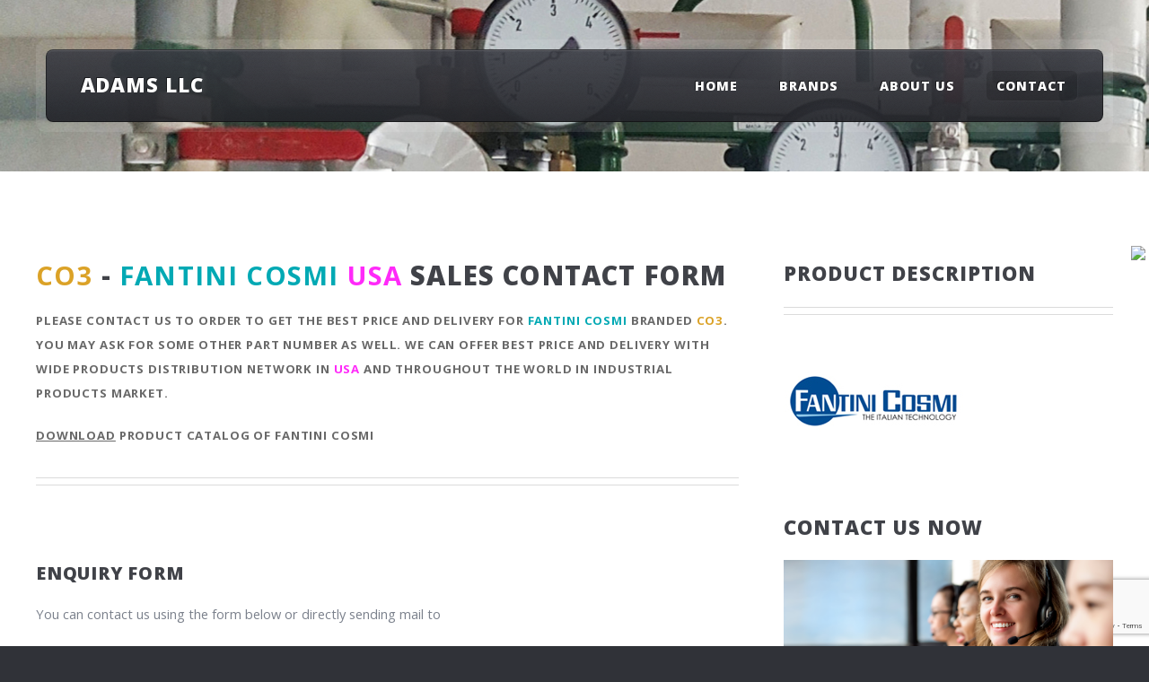

--- FILE ---
content_type: text/html; charset=UTF-8
request_url: https://adamsllc.mx/brands/fantini-cosmi/co3
body_size: 9795
content:
<!DOCTYPE HTML>
<html lang="en">
<head>
<title>

CO3 - FANTINI COSMI - USA

 - Adams LLC USA</title>
<meta charset="utf-8" />
<meta name="viewport" content="width=device-width, initial-scale=1.0, minimum-scale=1.0, maximum-scale=1.0, user-scalable=no">
<meta name="description" content="Adams LLC - Industrial needs, spare parts contact us to find about our international delivery" />
<meta name="keywords" content="CO3, FANTINI COSMI, USA,serial, free shipping, spare part sales, automotive, industry, brand, competitive price advantage, alternative supply" />
<meta name="google-site-verification" content="LPV-5bGVQ78TZw4rUondxVbO-BQX_rp79TupSNC34CY" />
<meta name="yandex-verification" content="ea3c4656b7afac51" />
<!--[if lte IE 8]><script src="/static/css/ie/html5shiv.js"></script><![endif]-->
<script src="/static/js/jquery-2.1.4.min.js"></script>
<script src="/static/common/jquery-ui/js/jquery-ui.min.js"></script>
<script src="/static/js/magnific.min.js"></script>
<link rel="stylesheet" href="/bower_components/slick-carousel/slick/slick.css?v=4"/>
<link rel="stylesheet" href="/bower_components/slick-carousel/slick/slick-theme.css">
<link rel="stylesheet" href="/static/css/magnific.css" />
<script src="/bower_components/slick-carousel/slick/slick.js"></script>
<script src="/static/js/jquery.dropotron.min.js"></script>
<script src="/static/js/skel.min.js"></script>
<script src="/static/js/skel-layers.min.js"></script>
<script src="/static/js/init.js"></script>
<script src="/static/js/notify.min.js"></script>
<link rel="icon" type="image/png" href="/static/images/favicon.png">
<link href="/static/common/jquery-ui/css/jquery-ui.min.css" rel="stylesheet">
<noscript>
<link href="/static/common/bootstrap/css/bootstrap.min.css" rel="stylesheet">
<link rel="stylesheet" href="/static/css/skel.css" />
<link rel="stylesheet" href="/static/css/style.css" />
<link rel="stylesheet" href="/static/css/style-desktop.css" />
</noscript>


<!--[if lte IE 8]><link rel="stylesheet" href="/static/css/ie/v8.css" /><![endif]-->
<!--[if lte IE 9]><link rel="stylesheet" href="/static/css/ie/v9.css" /><![endif]-->
<!-- TODO add alternate links for languages -->
<!-- Matomo for adamsllc.net-->
<script type="text/javascript">
var _paq = window._paq || [];
/* tracker methods like "setCustomDimension" should be called before "trackPageView" */
_paq.push(['trackPageView']);
_paq.push(['enableLinkTracking']);
(function() {
var u="//piwik.adamsedu.net/";
_paq.push(['setTrackerUrl', u+'matomo.php']);
_paq.push(['setSiteId', '2']);
var websiteIdDuplicate_abdtr = 5;
_paq.push(['addTracker', piwikUrl = u+'matomo.php', websiteIdDuplicate_abdtr]);
var d=document, g=d.createElement('script'), s=d.getElementsByTagName('script')[0];
g.type='text/javascript'; g.async=true; g.defer=true; g.src=u+'matomo.js'; s.parentNode.insertBefore(g,s);
})();
</script>
<!-- End Matomo Code -->
<!-- Global site tag (gtag.js) - Google Analytics for *.adamsllc.net-->
<script async src="https://www.googletagmanager.com/gtag/js?id=UA-73690550-1"></script>
<script>
window.dataLayer = window.dataLayer || [];
function gtag(){dataLayer.push(arguments);}
gtag('js', new Date());
gtag('config', 'UA-73690550-1');
</script>
<!-- Global site tag (gtag.js) - Google Analytics for *.abdtr.net-->
<script async src="https://www.googletagmanager.com/gtag/js?id=UA-73690550-5"></script>
<script>
window.dataLayer = window.dataLayer || [];
function gtag(){dataLayer.push(arguments);}
gtag('js', new Date());
gtag('config', 'UA-73690550-5');
</script>
</head>
<body class="right-sidebar">
<!-- Header -->
<div id="header-wrapper" style="background-image: url('/static/images/header_bg_5.jpg')">
<div class="container">

<!-- Header -->
<header id="header">
<div class="inner">
<!-- Logo -->
<h1><a href="/" id="logo">Adams LLC</a></h1>
<!-- Nav -->
<nav id="nav">
<ul>


<li ><a href="/">

Home

</a></li>

<li ><a href="/brands">

Brands

</a></li>

<li ><a href="/about-us">

About Us

</a></li>

<li class="current_page_item"><a href="/contact">

Contact

</a></li>

</ul>
</nav>
</div>
</header>
<!-- Banner -->

</div>
</div>
<!-- Main Wrapper -->
<div id="main-wrapper">
<!-- Additional Wrapper-->

<div class="wrapper style2">
<div class="inner">
<!-- Inner Block -->


<div class="container">
<div class="row">
<div class="8u">
<div id="content">
<!-- Content -->
<article>
<header class="major">

<h2><span class="partid">CO3</span> - <span class="brand">FANTINI COSMI</span> <span class="country">USA</span> Sales Contact Form</h2>


<p class="contact">Please Contact Us to Order to get the best price and delivery for <span class="brand">FANTINI COSMI</span> Branded <span class="partid">CO3</span>.


You may ask for some other part number as well.
We can offer best price and delivery with wide products distribution network in <span class="country">USA</span> and throughout the world in Industrial Products Market.
</p>
<p><a href="/static/files/docs/fantini-cosmi.pdf">Download</a> Product catalog of FANTINI COSMI</p>

</header>


<!-- <span class="image featured"><img src="images/pic08.jpg" alt="Adams LLC" /></span> -->
<form id="contactform" class="form-horizontal" enctype="multipart/form-data" method="POST">
<input type="hidden" id="formtype" name="formtype" value="seven">
<fieldset>
<input type="hidden" name="_xsrf" value="2|27ebaa12|c15ced17e568208b3df19f25f3479ae2|1769687524"/>
<!-- Form Name -->
<h3>Enquiry Form</h3>
<p>
You can contact us using the form below or directly sending mail to <script type="text/javascript">document.write("<n uers=\"znvygb:vasb\100nqnzfyyp\056arg\">vasb\100nqnzfyyp\056arg<\057n>\".replace(/[a-zA-Z]/g, function(c){return String.fromCharCode((c<="Z"?90:122)>=(c=c.charCodeAt(0)+13)?c:c-26);}));");</script>
</p>



<input type="hidden" id="pid" name="pid" value="813383">
<input type="hidden" id="poid" name="poid" value="854062">

<input type="hidden" id="random_a" name="random_a" value="0">
<input type="hidden" id="random_b" name="random_b" value="0">
<input type="hidden" id="random_c" name="random_c" value="0">
<!-- Text input-->
<div class="control-group">
<label class="control-label" for="companyname">Company Name</label>
<div class="controls">
<input id="companyname" name="companyname" type="text" placeholder="Your Company" class="input-xlarge">
</div>
</div>
<!-- Text input-->
<div class="control-group">
<label class="control-label" for="cfullname">Your Full Name</label>
<div class="controls">
<input id="cfullname" name="cfullname" type="text" placeholder="Your Full Name" class="input-xlarge" required="">
</div>
</div>



<input type="hidden" id="count" name="count" value="1">
<div id="part-field-group-1" class="control-group">
<label class="control-label" for="part-name-1">Part Number</label>
<div class="controls button-group">
<input id="pid-1" name="pid-1" value="854062" type="hidden">
<span><input autocomplete="on" class="part-name input-xlarge" id="part-name-1" name="part-name-1" type="text" value="FANTINI COSMI > CO3" data-id="1" readonly="readonly"/></span>
<button class="button add-more" id="part-name-add-btn-1" type="button">+</button>
</div>
</div>

<!-- Text input-->
<div class="control-group">
<label class="control-label" for="caddress">Your Address</label>
<div class="controls">
<input id="caddress" name="caddress" type="text" placeholder="Address" class="input-xlarge" required="">
</div>
</div>
<!-- input-->
<div class="control-group form25">
<label class="control-label" for="ccity">City &amp;amp; State</label>
<div class="controls">
<input id="ccity" name="ccity" type="text" placeholder="City &amp;amp; State" class="input-xlarge" required="">
</div>
</div>
<!-- Text input-->
<div class="control-group form25">
<label class="control-label" for="ccountry">Country</label>
<div class="controls">
<!--<input id="ccountry" name="ccountry" type="text" placeholder="Country" class="input-xlarge">-->
<select id="ccountry" name="ccountry" class="input-xlarge" required="">
<option value="" selected>Select Country</option>
<option value="US">United States</option>
<option value=""></option>
<option value="AD">Andorra, Principality of</option>
<option value="AE">United Arab Emirates</option>
<option value="AF">Afghanistan, Islamic State of</option>
<option value="AG">Antigua and Barbuda</option>
<option value="AI">Anguilla</option>
<option value="AL">Albania</option>
<option value="AM">Armenia</option>
<option value="AN">Netherlands Antilles</option>
<option value="AO">Angola</option>
<option value="AQ">Antarctica</option>
<option value="AR">Argentina</option>
<option value="AS">American Samoa</option>
<option value="AT">Austria</option>
<option value="AU">Australia</option>
<option value="AW">Aruba</option>
<option value="AX">Åland Islands</option>
<option value="AZ">Azerbaijan</option>
<option value="BA">Bosnia-Herzegovina</option>
<option value="BB">Barbados</option>
<option value="BD">Bangladesh</option>
<option value="BE">Belgium</option>
<option value="BF">Burkina Faso</option>
<option value="BG">Bulgaria</option>
<option value="BH">Bahrain</option>
<option value="BI">Burundi</option>
<option value="BJ">Benin</option>
<option value="BL">Saint Barthélémy</option>
<option value="BM">Bermuda</option>
<option value="BN">Brunei Darussalam</option>
<option value="BO">Bolivia</option>
<option value="BQ">Bonaire, Sint Eustatius and Saba</option>
<option value="BR">Brazil</option>
<option value="CO">Colombia</option>
<option value="JE">Jersey</option>
<option value="NA">Namibia</option>
<option value="BS">Bahamas</option>
<option value="BT">Bhutan</option>
<option value="BV">Bouvet Island</option>
<option value="BW">Botswana</option>
<option value="BY">Belarus</option>
<option value="BZ">Belize</option>
<option value="CA">Canada</option>
<option value="CC">Cocos (Keeling) Islands</option>
<option value="CF">Central African Republic</option>
<option value="CD">Congo, Democratic Republic of the</option>
<option value="CG">Congo</option>
<option value="CH">Switzerland</option>
<option value="CI">Ivory Coast (Cote D&#39;Ivoire)</option>
<option value="CK">Cook Islands</option>
<option value="CL">Chile</option>
<option value="CM">Cameroon</option>
<option value="CN">China</option>
<option value="FM">Micronesia</option>
<option value="MV">Maldives</option>
<option value="MW">Malawi</option>
<option value="CR">Costa Rica</option>
<option value="CU">Cuba</option>
<option value="CV">Cape Verde</option>
<option value="CW">Curaçao</option>
<option value="CX">Christmas Island</option>
<option value="CY">Cyprus</option>
<option value="CZ">Czech Republic</option>
<option value="DE">Germany</option>
<option value="DJ">Djibouti</option>
<option value="DK">Denmark</option>
<option value="DM">Dominica</option>
<option value="DO">Dominican Republic</option>
<option value="DZ">Algeria</option>
<option value="EC">Ecuador</option>
<option value="EE">Estonia</option>
<option value="EG">Egypt</option>
<option value="EH">Western Sahara</option>
<option value="ER">Eritrea</option>
<option value="ES">Spain</option>
<option value="ET">Ethiopia</option>
<option value="FI">Finland</option>
<option value="FJ">Fiji</option>
<option value="FK">Falkland Islands</option>
<option value="FO">Faroe Islands</option>
<option value="FR">France</option>
<option value="GA">Gabon</option>
<option value="GD">Grenada</option>
<option value="GE">Georgia</option>
<option value="GF">French Guyana</option>
<option value="GH">Ghana</option>
<option value="GI">Gibraltar</option>
<option value="GG">Guernsey</option>
<option value="GL">Greenland</option>
<option value="GM">Gambia</option>
<option value="GN">Guinea</option>
<option value="GP">Guadeloupe (French)</option>
<option value="GQ">Equatorial Guinea</option>
<option value="IT">Italy</option>
<option value="GR">Greece</option>
<option value="GS">South Georgia and the South Sandwich Islands</option>
<option value="GT">Guatemala</option>
<option value="GU">Guam (USA)</option>
<option value="GW">Guinea Bissau</option>
<option value="GY">Guyana</option>
<option value="HK">Hong Kong</option>
<option value="HM">Heard and McDonald Islands</option>
<option value="HN">Honduras</option>
<option value="HR">Croatia</option>
<option value="HT">Haiti</option>
<option value="HU">Hungary</option>
<option value="ID">Indonesia</option>
<option value="IE">Ireland</option>
<option value="IL">Israel</option>
<option value="IM">Isle of Man</option>
<option value="IN">India</option>
<option value="IO">British Indian Ocean Territory</option>
<option value="IQ">Iraq</option>
<option value="IR">Iran</option>
<option value="IS">Iceland</option>
<option value="JM">Jamaica</option>
<option value="JO">Jordan</option>
<option value="JP">Japan</option>
<option value="KE">Kenya</option>
<option value="KG">Kyrgyz Republic (Kyrgyzstan)</option>
<option value="KH">Cambodia, Kingdom of</option>
<option value="KI">Kiribati</option>
<option value="KM">Comoros</option>
<option value="KN">Saint Kitts &amp; Nevis Anguilla</option>
<option value="KP">North Korea</option>
<option value="KR">South Korea</option>
<option value="KW">Kuwait</option>
<option value="KY">Cayman Islands</option>
<option value="KZ">Kazakhstan</option>
<option value="LA">Laos</option>
<option value="LB">Lebanon</option>
<option value="LC">Saint Lucia</option>
<option value="LI">Liechtenstein</option>
<option value="LK">Sri Lanka</option>
<option value="LR">Liberia</option>
<option value="LS">Lesotho</option>
<option value="LT">Lithuania</option>
<option value="MX">Mexico</option>
<option value="MY">Malaysia</option>
<option value="MZ">Mozambique</option>
<option value="LU">Luxembourg</option>
<option value="LV">Latvia</option>
<option value="LY">Libya</option>
<option value="MA">Morocco</option>
<option value="MC">Monaco</option>
<option value="MD">Moldavia</option>
<option value="ME">Montenegro</option>
<option value="MF">Saint Martin (French part)</option>
<option value="MG">Madagascar</option>
<option value="MH">Marshall Islands</option>
<option value="MK">Macedonia, the former Yugoslav Republic of</option>
<option value="ML">Mali</option>
<option value="MM">Myanmar</option>
<option value="MN">Mongolia</option>
<option value="MO">Macau</option>
<option value="MP">Northern Mariana Islands</option>
<option value="MQ">Martinique (French)</option>
<option value="MR">Mauritania</option>
<option value="MS">Montserrat</option>
<option value="MT">Malta</option>
<option value="MU">Mauritius</option>
<option value="NC">New Caledonia (French)</option>
<option value="NE">Niger</option>
<option value="NF">Norfolk Island</option>
<option value="NG">Nigeria</option>
<option value="NI">Nicaragua</option>
<option value="NL">Netherlands</option>
<option value="NO">Norway</option>
<option value="NP">Nepal</option>
<option value="NR">Nauru</option>
<option value="NT">Neutral Zone</option>
<option value="NU">Niue</option>
<option value="NZ">New Zealand</option>
<option value="OM">Oman</option>
<option value="PA">Panama</option>
<option value="PE">Peru</option>
<option value="PF">Polynesia (French)</option>
<option value="PG">Papua New Guinea</option>
<option value="PH">Philippines</option>
<option value="PK">Pakistan</option>
<option value="PL">Poland</option>
<option value="PM">Saint Pierre and Miquelon</option>
<option value="PN">Pitcairn Island</option>
<option value="PR">Puerto Rico</option>
<option value="PS">Palestinian Territory, Occupied</option>
<option value="PT">Portugal</option>
<option value="PW">Palau</option>
<option value="PY">Paraguay</option>
<option value="QA">Qatar</option>
<option value="RE">Reunion (French)</option>
<option value="RO">Romania</option>
<option value="RS">Serbia</option>
<option value="RU">Russian Federation</option>
<option value="RW">Rwanda</option>
<option value="SA">Saudi Arabia</option>
<option value="SB">Solomon Islands</option>
<option value="SC">Seychelles</option>
<option value="SD">Sudan</option>
<option value="SE">Sweden</option>
<option value="SG">Singapore</option>
<option value="SH">Saint Helena</option>
<option value="SI">Slovenia</option>
<option value="SJ">Svalbard and Jan Mayen Islands</option>
<option value="SK">Slovakia</option>
<option value="TZ">Tanzania</option>
<option value="SL">Sierra Leone</option>
<option value="SM">San Marino</option>
<option value="SN">Senegal</option>
<option value="SO">Somalia</option>
<option value="SR">Suriname</option>
<option value="SS">South Sudan</option>
<option value="ST">Saint Tome (Sao Tome) and Principe</option>
<option value="SV">El Salvador</option>
<option value="SX">Sint Maarten (Dutch part)</option>
<option value="SY">Syria</option>
<option value="SZ">Swaziland</option>
<option value="TC">Turks and Caicos Islands</option>
<option value="TD">Chad</option>
<option value="TF">French Southern Territories</option>
<option value="TG">Togo</option>
<option value="TH">Thailand</option>
<option value="TJ">Tajikistan</option>
<option value="TK">Tokelau</option>
<option value="TM">Turkmenistan</option>
<option value="TN">Tunisia</option>
<option value="TO">Tonga</option>
<option value="TP">East Timor</option>
<option value="TR">Turkey</option>
<option value="TT">Trinidad and Tobago</option>
<option value="TV">Tuvalu</option>
<option value="TW">Taiwan</option>
<option value="UA">Ukraine</option>
<option value="UG">Uganda</option>
<option value="GB">United Kingdom</option>
<option value="UM">USA Minor Outlying Islands</option>
<option value="UY">Uruguay</option>
<option value="UZ">Uzbekistan</option>
<option value="VA">Holy See (Vatican City State)</option>
<option value="VC">Saint Vincent &amp; Grenadines</option>
<option value="VE">Venezuela</option>
<option value="VG">Virgin Islands (British)</option>
<option value="VI">Virgin Islands (USA)</option>
<option value="VN">Vietnam</option>
<option value="VU">Vanuatu</option>
<option value="WF">Wallis and Futuna Islands</option>
<option value="WS">Samoa</option>
<option value="YE">Yemen</option>
<option value="YT">Mayotte</option>
<option value="YU">Yugoslavia</option>
<option value="ZA">South Africa</option>
<option value="ZM">Zambia</option>
<option value="ZR">Zaire</option>
<option value="ZW">Zimbabwe</option>
</select>
</div>
</div>
<!-- Text input-->
<div class="control-group form50">
<label class="control-label" for="cemail">Email</label>
<div class="controls">
<input id="cemail" name="cemail" type="email" placeholder="Email" class="input-xlarge" required="true">
</div>
</div>
<!-- Text input-->
<div class="control-group form50">
<label class="control-label" for="cphone">Phone</label>
<div class="controls">
<input id="cphone" name="cphone" type="text" placeholder="Phone" class="input-xlarge">
</div>
</div>
<!-- File Input -->
<div class="control-group form50">
<label class="control-label" for="cfile">Attachment</label>
<div class="controls">
<input type="file" class="input-xlarge" id="cfile" name="cfile">
</div>
</div>
<!-- File Button
<div class="control-group form50">
<label class="control-label" for="cfile">Upload File or Picture</label>
<div class="controls">
<input id="cfile" name="cfile" class="input-file" type="file">
</div>
</div>-->
<div class="col-md-12">
<label class="text-black" for="verify">Verify</label>
<input type="text" class="form-control input-sm" id="random_c" name="random_c"
placeholder="1 + 6 = ?" required="required"/>
<input name="random_a" type="hidden" value="1"/>
<input name="random_b" type="hidden" value="6"/>
</div>
<!-- Button -->
<div class="control-group">
<input name="recaptcha" type="hidden" id="recaptcha"/>
<label class="control-label" for="submit"></label>
<div class="controls">
<button type="submit" name="submit" class="button">Submit</button>
</div>
</div>
</fieldset>
</form>

<footer>
<h4>
Tags
</h4>
<h4>
<span class="label label-tags">FANTINI COSMI</span>
<span class="label label-tags">CO3-</span>
<span class="label label-tags">FANTINI COSMI CO3-</span>
<span class="label label-tags">Sales CO3-</span>
<span class="label label-tags">FANTINI COSMI CO3- Sales</span>
<span class="label label-tags">FANTINI COSMI CO3- Prices</span>
<span class="label label-tags">FANTINI COSMI CO3- Sales Prices</span>
<span class="label label-tags">FANTINI COSMI CO3- {USA</span>
<span class="label label-tags">FANTINI COSMI CO3- USA Sales</span>
<span class="label label-tags">FANTINI COSMI CO3- USA Sales Prices</span>
<span class="label label-tags">FANTINI COSMI CO3- USA</span>
<span class="label label-tags">FANTINI COSMI CO3- USA Sales</span>
<span class="label label-tags">FANTINI COSMI CO3- USA Sales Prices</span>
<span class="label label-tags">FANTINI COSMI CO3- UK Price</span>
<span class="label label-tags">FANTINI COSMI CO3- UK Sales</span>
<span class="label label-tags">FANTINI COSMI CO3- UK Sales Prices</span>
</h4>
</footer>

</article>
</div>
</div>
<div class="4u">
<div id="sidebar">
<!-- Sidebar -->

<section>
<header class="major">
<h2>Product Description</h2>
</header>
<p>

<a href="/brands/fantini-cosmi">
<img src="/static/logos/fantini-cosmi.jpg" onerror="this.src='/static/logos/default.jpg';" alt="All the parts from Brand : FANTINI COSMI" />
</a>
<br>


<!-- <br>-->

</p>
<!--<footer>
<a href="#" class="button icon fa-info-circle">Find out more</a>
</footer>-->
</section>







<section>
<header class="major">
<h2>Contact Us Now</h2>
<div width="100%"><img src="/static/images/contact_us.jpg" width="100%" alt="Adams LLC"></div>

<iframe width="400" height="225" src="https://www.youtube.com/embed/kS4VuwsbOpA" frameborder="0" allowfullscreen></iframe>

</header>
<p>
<img src="/static/images/flags/US.png" class="flag" alt="English">
<div class="info">

<strong>Email:</strong> <a href="mailto:us@adamsint.net">us@adamsint.net</a><br>


<strong>Office:</strong> +1 862 783 0519

</div>
</p>
</section>

<section>
<header class="major">
<h2>FAQ</h2>
</header>
<ul class="divided default">
<li>Does the <span class="brand">FANTINI COSMI</span> <span class="partid">CO3</span> -  come with a warranty?</li>
<p>Where applicable, we offer a 12-month warranty on used, repaired and service exchanged products whilst new products carry the manufacturers standard warranty.</p>
<li>How long will delivery take for my <span class="brand">FANTINI COSMI</span> <span class="partid">CO3</span> - ?</li>
<p>Typically items from stock take from one to four days, depending on your location.</p>
<li>Do you offer express delivery?</li>
<p>Yes, please call +1 862 783 0519 or email us for more information.</p>
<li>What currencies do you accept?</li>
<p>We prefer to accept <strong>USD ($)</strong> and <strong>EUR (€)</strong>.</p>
<li>For more frequently asked questions, please see our FAQ page or write to us.</li>
</ul>
<footer>
<a href="https://www.paypal.com/cgi-bin/webscr?cmd=_xclick&business=john%40abdtr%2enet&lc=US&button_subtype=services&no_note=0&currency_code=USD&bn=PP%2dBuyNowBF%3abtn_paynowCC_LG%2egif%3aNonHostedGuest"
class="button icon pp"><img src="/static/images/paypal.png" alt="PayPal" >&nbsp;&nbsp;&nbsp;Pay with PayPal</a>
</footer>
</section>

</div>
</div>
</div>
</div>

</div>
</div>



</div>
<!-- Footer Wrapper -->
<div id="footer-wrapper">
<footer id="footer" class="container">
<div class="row">
<div class="6u">
<!-- About -->
<section>
<h2><strong>Adams LLC USA</strong> - Your Parts Partner</h2>
<p>
To meet all of your requirements, we offer you a service with our <strong>experience in international sourcing</strong> based on a quality approach, which centres on Best market supplier's selection, Conformity of the products, Costs negotiation, Respect for delivery times. Contact us now for your needs and requirements.
</p>
<a href="/contact" class="button alt icon fa-arrow-circle-right">Contact Us NOW</a>
<p> <strong>Our company is not an authorized distributor and manufacturer&#39;s representative of the All brands shown on the website. Private brand names shown on this site and trademarks are the property of their respective owners.</strong> </p>
</div>
<div class="6u">
<!-- Contact -->
<section>
<h2>Get in touch</h2>
<div>
<div class="row">
<div class="6u">
<dl class="contact">
<dt>Line Card</dt>
<dd>
<a href="/brands">Brands We Carry</a><br>
Bookmark Us!
</dd>
<dt>Offices</dt>
<dd><a href="/contact#offices">Around the World</a></dd>
<dt>Paypal</dt>
<dd><a href="https://www.paypal.com/cgi-bin/webscr?cmd=_xclick&business=john%40abdtr%2enet&lc=US&button_subtype=services&no_note=0&currency_code=USD&bn=PP%2dBuyNowBF%3abtn_paynowCC_LG%2egif%3aNonHostedGuest">Our Account</a></dd>
</dl>
</div>
<div class="6u">
<dl class="contact">
<dt>Address</dt>
<dd>
<strong>Adams LLC Head Office</strong> <br>
1275 Bloomfield Ave <br>
Bldg 9 Unit 81 <br>
FairfieldNew Jersey 07004 <br>
USA
</dd>
<dt>Office</dt>
<dd>+1 862 783 0519</dd>
<dt>Fax</dt>
<dd>+1 973 858 0288</dd>
<dt>Email</dt>
<dd><script type="text/javascript">document.write("<n uers=\"znvygb:vasb\100nqnzfvag\056arg\">vasb\100nqnzfvag\056arg<\057n>".replace(/[a-zA-Z]/g, function(c){return String.fromCharCode((c<="Z"?90:122)>=(c=c.charCodeAt(0)+13)?c:c-26);}));</script></dd>
<dt>Follow</dt>
<dd><a href="https://www.linkedin.com/company/adams-llc" target="_blank"><i class="fa fa-linkedin"></i></a> | <a href="https://www.facebook.com/adamsinternationalusa" target="_blank"><i class="fa fa-facebook"></i></a> | <a href="https://twitter.com/ADAMSLLC07006" target="_blank"><i class="fa fa-twitter"></i></a></dd>
</dl>
</div>
</div>
</div>
</section>
</div>
</div>
<div class="row">
<div class="12u">
<div id="copyright">
<ul class="menu">
<li> <a href="/terms"> Terms & Conditions </a></li>
<li> <a href="/returnpolicy"> Return Policy </a></li>
<li>2015 &copy; Adams LLC. All rights reserved.</li>
<!-- TODO add link tracker -->
<li>Powered by: <a href="http://www.adamsinttech.com">Adams Interactive</a></li>
<li>adamsllc.mx </li>
<li>en </li>
</ul>
</div>
</div>
</div>
</footer>
</div>
<!-- Load WTH Video -->

<script type="text/javascript" src="/static/adamsllc/wth/wth.js"></script>

<script>
$(document).ready(function() {
$("#trustedby").slick({ slidesToShow: 3,
slidesToScroll: 1,
autoplay: true,
autoplaySpeed: 2000,
});
});
</script>
<!-- Bootstrap Core JavaScript -->
<script src="/static/common/bootstrap/js/bootstrap.min.js"></script>

<script src="https://www.google.com/recaptcha/api.js?render=6Lf4EEgjAAAAAD_ZH6ty4qM4SOk446lcWCblnY2m"></script>
<script>
$(document).ready(function(){
var autooptions = {
minLength: 3,
source: function (request, response) {
var searchURL = '/searchparts/' + request.term.replace(/\s+/g, '-');
$.ajax({
method: 'GET',
dataType: 'json',
url: searchURL
})
.success(function(data){
response(data.slice(0, 21));
})
.error(function (data) {
// console.log('error', data);
});
},
focus: function(event, ui) {
event.preventDefault();
$(this).val(ui.item.label);
},
select: function(event, ui) {
event.preventDefault();
$(this).val(ui.item.label);
var fieldNum = $(this).attr("data-id");
$('#pid-' + fieldNum).val(ui.item.value);
}
};
var next = 1;
$(".add-more").click(function(e){
e.preventDefault();
var addto = '#part-field-group-' + next;
next = next + 1;
var newIn =
'<div id="part-field-group-' + next + '" class="control-group">' +
'<label class="control-label" for="part-name-' + next + '">Part Number</label>' +
'<div class="controls button-group">' +
'<input id="pid-' + next + '" name="pid-' + next + '" value="False" type="hidden">' +
'<span><input autocomplete="on" class="input-lg form-control" id="part-name-' + next + '" name="part-name-' + next + '" type="text" placeholder="Start typing brand or part name..." data-id="' + next + '"/></span>' +
'<button id="part-name-remove-btn' + next + '" class="button remove-me" type="button" data-id="' + next + '">-</button>' +
'</div>' +
'</div>';
var newInput = $(newIn);
$(addto).after(newInput);
$('#part-name-' + next).autocomplete(autooptions);
$('#count').val(next);
$('.remove-me').click(function(e){
e.preventDefault();
var fieldNum = $(this).attr("data-id");
var fieldID = "#part-field-group-" + fieldNum;
$(fieldID).remove();
});
});
$('#part-name-1').autocomplete(autooptions);
});
grecaptcha.ready(function() {
grecaptcha.execute('6Lf4EEgjAAAAAD_ZH6ty4qM4SOk446lcWCblnY2m', {action: '/product/'})
.then(function(token) {
$('#recaptcha').val(token)});
});
</script>

<script type="text/javascript">
$.notify.addStyle('happyblue', {
html: "<div><strong> Shipped Today!</strong><br> <span data-notify-text/> </div>",
classes: {
base: {
"white-space": "nowrap",
"background-color": "azure",
"padding": "5px"
},
superblue: {
"color": "white",
"background-color": "blue"
}
}
});
function showSampleShipment() {
return;
$.ajax({url: "/api/shipment/today", success: function(result){
if (result!="...") {
$.notify(result, {
style: 'happyblue',
autoHide: false
});
}
}});
random_time = (Math.floor(Math.random() * 60) + 120) * 1000;
t = setTimeout(function() { showSampleShipment(); } ,random_time);
}
setTimeout(function() {showSampleShipment();} ,7000);
</script>
</html>


--- FILE ---
content_type: text/html; charset=utf-8
request_url: https://www.google.com/recaptcha/api2/anchor?ar=1&k=6Lf4EEgjAAAAAD_ZH6ty4qM4SOk446lcWCblnY2m&co=aHR0cHM6Ly9hZGFtc2xsYy5teDo0NDM.&hl=en&v=N67nZn4AqZkNcbeMu4prBgzg&size=invisible&anchor-ms=20000&execute-ms=30000&cb=mhc27k7dkw8o
body_size: 48645
content:
<!DOCTYPE HTML><html dir="ltr" lang="en"><head><meta http-equiv="Content-Type" content="text/html; charset=UTF-8">
<meta http-equiv="X-UA-Compatible" content="IE=edge">
<title>reCAPTCHA</title>
<style type="text/css">
/* cyrillic-ext */
@font-face {
  font-family: 'Roboto';
  font-style: normal;
  font-weight: 400;
  font-stretch: 100%;
  src: url(//fonts.gstatic.com/s/roboto/v48/KFO7CnqEu92Fr1ME7kSn66aGLdTylUAMa3GUBHMdazTgWw.woff2) format('woff2');
  unicode-range: U+0460-052F, U+1C80-1C8A, U+20B4, U+2DE0-2DFF, U+A640-A69F, U+FE2E-FE2F;
}
/* cyrillic */
@font-face {
  font-family: 'Roboto';
  font-style: normal;
  font-weight: 400;
  font-stretch: 100%;
  src: url(//fonts.gstatic.com/s/roboto/v48/KFO7CnqEu92Fr1ME7kSn66aGLdTylUAMa3iUBHMdazTgWw.woff2) format('woff2');
  unicode-range: U+0301, U+0400-045F, U+0490-0491, U+04B0-04B1, U+2116;
}
/* greek-ext */
@font-face {
  font-family: 'Roboto';
  font-style: normal;
  font-weight: 400;
  font-stretch: 100%;
  src: url(//fonts.gstatic.com/s/roboto/v48/KFO7CnqEu92Fr1ME7kSn66aGLdTylUAMa3CUBHMdazTgWw.woff2) format('woff2');
  unicode-range: U+1F00-1FFF;
}
/* greek */
@font-face {
  font-family: 'Roboto';
  font-style: normal;
  font-weight: 400;
  font-stretch: 100%;
  src: url(//fonts.gstatic.com/s/roboto/v48/KFO7CnqEu92Fr1ME7kSn66aGLdTylUAMa3-UBHMdazTgWw.woff2) format('woff2');
  unicode-range: U+0370-0377, U+037A-037F, U+0384-038A, U+038C, U+038E-03A1, U+03A3-03FF;
}
/* math */
@font-face {
  font-family: 'Roboto';
  font-style: normal;
  font-weight: 400;
  font-stretch: 100%;
  src: url(//fonts.gstatic.com/s/roboto/v48/KFO7CnqEu92Fr1ME7kSn66aGLdTylUAMawCUBHMdazTgWw.woff2) format('woff2');
  unicode-range: U+0302-0303, U+0305, U+0307-0308, U+0310, U+0312, U+0315, U+031A, U+0326-0327, U+032C, U+032F-0330, U+0332-0333, U+0338, U+033A, U+0346, U+034D, U+0391-03A1, U+03A3-03A9, U+03B1-03C9, U+03D1, U+03D5-03D6, U+03F0-03F1, U+03F4-03F5, U+2016-2017, U+2034-2038, U+203C, U+2040, U+2043, U+2047, U+2050, U+2057, U+205F, U+2070-2071, U+2074-208E, U+2090-209C, U+20D0-20DC, U+20E1, U+20E5-20EF, U+2100-2112, U+2114-2115, U+2117-2121, U+2123-214F, U+2190, U+2192, U+2194-21AE, U+21B0-21E5, U+21F1-21F2, U+21F4-2211, U+2213-2214, U+2216-22FF, U+2308-230B, U+2310, U+2319, U+231C-2321, U+2336-237A, U+237C, U+2395, U+239B-23B7, U+23D0, U+23DC-23E1, U+2474-2475, U+25AF, U+25B3, U+25B7, U+25BD, U+25C1, U+25CA, U+25CC, U+25FB, U+266D-266F, U+27C0-27FF, U+2900-2AFF, U+2B0E-2B11, U+2B30-2B4C, U+2BFE, U+3030, U+FF5B, U+FF5D, U+1D400-1D7FF, U+1EE00-1EEFF;
}
/* symbols */
@font-face {
  font-family: 'Roboto';
  font-style: normal;
  font-weight: 400;
  font-stretch: 100%;
  src: url(//fonts.gstatic.com/s/roboto/v48/KFO7CnqEu92Fr1ME7kSn66aGLdTylUAMaxKUBHMdazTgWw.woff2) format('woff2');
  unicode-range: U+0001-000C, U+000E-001F, U+007F-009F, U+20DD-20E0, U+20E2-20E4, U+2150-218F, U+2190, U+2192, U+2194-2199, U+21AF, U+21E6-21F0, U+21F3, U+2218-2219, U+2299, U+22C4-22C6, U+2300-243F, U+2440-244A, U+2460-24FF, U+25A0-27BF, U+2800-28FF, U+2921-2922, U+2981, U+29BF, U+29EB, U+2B00-2BFF, U+4DC0-4DFF, U+FFF9-FFFB, U+10140-1018E, U+10190-1019C, U+101A0, U+101D0-101FD, U+102E0-102FB, U+10E60-10E7E, U+1D2C0-1D2D3, U+1D2E0-1D37F, U+1F000-1F0FF, U+1F100-1F1AD, U+1F1E6-1F1FF, U+1F30D-1F30F, U+1F315, U+1F31C, U+1F31E, U+1F320-1F32C, U+1F336, U+1F378, U+1F37D, U+1F382, U+1F393-1F39F, U+1F3A7-1F3A8, U+1F3AC-1F3AF, U+1F3C2, U+1F3C4-1F3C6, U+1F3CA-1F3CE, U+1F3D4-1F3E0, U+1F3ED, U+1F3F1-1F3F3, U+1F3F5-1F3F7, U+1F408, U+1F415, U+1F41F, U+1F426, U+1F43F, U+1F441-1F442, U+1F444, U+1F446-1F449, U+1F44C-1F44E, U+1F453, U+1F46A, U+1F47D, U+1F4A3, U+1F4B0, U+1F4B3, U+1F4B9, U+1F4BB, U+1F4BF, U+1F4C8-1F4CB, U+1F4D6, U+1F4DA, U+1F4DF, U+1F4E3-1F4E6, U+1F4EA-1F4ED, U+1F4F7, U+1F4F9-1F4FB, U+1F4FD-1F4FE, U+1F503, U+1F507-1F50B, U+1F50D, U+1F512-1F513, U+1F53E-1F54A, U+1F54F-1F5FA, U+1F610, U+1F650-1F67F, U+1F687, U+1F68D, U+1F691, U+1F694, U+1F698, U+1F6AD, U+1F6B2, U+1F6B9-1F6BA, U+1F6BC, U+1F6C6-1F6CF, U+1F6D3-1F6D7, U+1F6E0-1F6EA, U+1F6F0-1F6F3, U+1F6F7-1F6FC, U+1F700-1F7FF, U+1F800-1F80B, U+1F810-1F847, U+1F850-1F859, U+1F860-1F887, U+1F890-1F8AD, U+1F8B0-1F8BB, U+1F8C0-1F8C1, U+1F900-1F90B, U+1F93B, U+1F946, U+1F984, U+1F996, U+1F9E9, U+1FA00-1FA6F, U+1FA70-1FA7C, U+1FA80-1FA89, U+1FA8F-1FAC6, U+1FACE-1FADC, U+1FADF-1FAE9, U+1FAF0-1FAF8, U+1FB00-1FBFF;
}
/* vietnamese */
@font-face {
  font-family: 'Roboto';
  font-style: normal;
  font-weight: 400;
  font-stretch: 100%;
  src: url(//fonts.gstatic.com/s/roboto/v48/KFO7CnqEu92Fr1ME7kSn66aGLdTylUAMa3OUBHMdazTgWw.woff2) format('woff2');
  unicode-range: U+0102-0103, U+0110-0111, U+0128-0129, U+0168-0169, U+01A0-01A1, U+01AF-01B0, U+0300-0301, U+0303-0304, U+0308-0309, U+0323, U+0329, U+1EA0-1EF9, U+20AB;
}
/* latin-ext */
@font-face {
  font-family: 'Roboto';
  font-style: normal;
  font-weight: 400;
  font-stretch: 100%;
  src: url(//fonts.gstatic.com/s/roboto/v48/KFO7CnqEu92Fr1ME7kSn66aGLdTylUAMa3KUBHMdazTgWw.woff2) format('woff2');
  unicode-range: U+0100-02BA, U+02BD-02C5, U+02C7-02CC, U+02CE-02D7, U+02DD-02FF, U+0304, U+0308, U+0329, U+1D00-1DBF, U+1E00-1E9F, U+1EF2-1EFF, U+2020, U+20A0-20AB, U+20AD-20C0, U+2113, U+2C60-2C7F, U+A720-A7FF;
}
/* latin */
@font-face {
  font-family: 'Roboto';
  font-style: normal;
  font-weight: 400;
  font-stretch: 100%;
  src: url(//fonts.gstatic.com/s/roboto/v48/KFO7CnqEu92Fr1ME7kSn66aGLdTylUAMa3yUBHMdazQ.woff2) format('woff2');
  unicode-range: U+0000-00FF, U+0131, U+0152-0153, U+02BB-02BC, U+02C6, U+02DA, U+02DC, U+0304, U+0308, U+0329, U+2000-206F, U+20AC, U+2122, U+2191, U+2193, U+2212, U+2215, U+FEFF, U+FFFD;
}
/* cyrillic-ext */
@font-face {
  font-family: 'Roboto';
  font-style: normal;
  font-weight: 500;
  font-stretch: 100%;
  src: url(//fonts.gstatic.com/s/roboto/v48/KFO7CnqEu92Fr1ME7kSn66aGLdTylUAMa3GUBHMdazTgWw.woff2) format('woff2');
  unicode-range: U+0460-052F, U+1C80-1C8A, U+20B4, U+2DE0-2DFF, U+A640-A69F, U+FE2E-FE2F;
}
/* cyrillic */
@font-face {
  font-family: 'Roboto';
  font-style: normal;
  font-weight: 500;
  font-stretch: 100%;
  src: url(//fonts.gstatic.com/s/roboto/v48/KFO7CnqEu92Fr1ME7kSn66aGLdTylUAMa3iUBHMdazTgWw.woff2) format('woff2');
  unicode-range: U+0301, U+0400-045F, U+0490-0491, U+04B0-04B1, U+2116;
}
/* greek-ext */
@font-face {
  font-family: 'Roboto';
  font-style: normal;
  font-weight: 500;
  font-stretch: 100%;
  src: url(//fonts.gstatic.com/s/roboto/v48/KFO7CnqEu92Fr1ME7kSn66aGLdTylUAMa3CUBHMdazTgWw.woff2) format('woff2');
  unicode-range: U+1F00-1FFF;
}
/* greek */
@font-face {
  font-family: 'Roboto';
  font-style: normal;
  font-weight: 500;
  font-stretch: 100%;
  src: url(//fonts.gstatic.com/s/roboto/v48/KFO7CnqEu92Fr1ME7kSn66aGLdTylUAMa3-UBHMdazTgWw.woff2) format('woff2');
  unicode-range: U+0370-0377, U+037A-037F, U+0384-038A, U+038C, U+038E-03A1, U+03A3-03FF;
}
/* math */
@font-face {
  font-family: 'Roboto';
  font-style: normal;
  font-weight: 500;
  font-stretch: 100%;
  src: url(//fonts.gstatic.com/s/roboto/v48/KFO7CnqEu92Fr1ME7kSn66aGLdTylUAMawCUBHMdazTgWw.woff2) format('woff2');
  unicode-range: U+0302-0303, U+0305, U+0307-0308, U+0310, U+0312, U+0315, U+031A, U+0326-0327, U+032C, U+032F-0330, U+0332-0333, U+0338, U+033A, U+0346, U+034D, U+0391-03A1, U+03A3-03A9, U+03B1-03C9, U+03D1, U+03D5-03D6, U+03F0-03F1, U+03F4-03F5, U+2016-2017, U+2034-2038, U+203C, U+2040, U+2043, U+2047, U+2050, U+2057, U+205F, U+2070-2071, U+2074-208E, U+2090-209C, U+20D0-20DC, U+20E1, U+20E5-20EF, U+2100-2112, U+2114-2115, U+2117-2121, U+2123-214F, U+2190, U+2192, U+2194-21AE, U+21B0-21E5, U+21F1-21F2, U+21F4-2211, U+2213-2214, U+2216-22FF, U+2308-230B, U+2310, U+2319, U+231C-2321, U+2336-237A, U+237C, U+2395, U+239B-23B7, U+23D0, U+23DC-23E1, U+2474-2475, U+25AF, U+25B3, U+25B7, U+25BD, U+25C1, U+25CA, U+25CC, U+25FB, U+266D-266F, U+27C0-27FF, U+2900-2AFF, U+2B0E-2B11, U+2B30-2B4C, U+2BFE, U+3030, U+FF5B, U+FF5D, U+1D400-1D7FF, U+1EE00-1EEFF;
}
/* symbols */
@font-face {
  font-family: 'Roboto';
  font-style: normal;
  font-weight: 500;
  font-stretch: 100%;
  src: url(//fonts.gstatic.com/s/roboto/v48/KFO7CnqEu92Fr1ME7kSn66aGLdTylUAMaxKUBHMdazTgWw.woff2) format('woff2');
  unicode-range: U+0001-000C, U+000E-001F, U+007F-009F, U+20DD-20E0, U+20E2-20E4, U+2150-218F, U+2190, U+2192, U+2194-2199, U+21AF, U+21E6-21F0, U+21F3, U+2218-2219, U+2299, U+22C4-22C6, U+2300-243F, U+2440-244A, U+2460-24FF, U+25A0-27BF, U+2800-28FF, U+2921-2922, U+2981, U+29BF, U+29EB, U+2B00-2BFF, U+4DC0-4DFF, U+FFF9-FFFB, U+10140-1018E, U+10190-1019C, U+101A0, U+101D0-101FD, U+102E0-102FB, U+10E60-10E7E, U+1D2C0-1D2D3, U+1D2E0-1D37F, U+1F000-1F0FF, U+1F100-1F1AD, U+1F1E6-1F1FF, U+1F30D-1F30F, U+1F315, U+1F31C, U+1F31E, U+1F320-1F32C, U+1F336, U+1F378, U+1F37D, U+1F382, U+1F393-1F39F, U+1F3A7-1F3A8, U+1F3AC-1F3AF, U+1F3C2, U+1F3C4-1F3C6, U+1F3CA-1F3CE, U+1F3D4-1F3E0, U+1F3ED, U+1F3F1-1F3F3, U+1F3F5-1F3F7, U+1F408, U+1F415, U+1F41F, U+1F426, U+1F43F, U+1F441-1F442, U+1F444, U+1F446-1F449, U+1F44C-1F44E, U+1F453, U+1F46A, U+1F47D, U+1F4A3, U+1F4B0, U+1F4B3, U+1F4B9, U+1F4BB, U+1F4BF, U+1F4C8-1F4CB, U+1F4D6, U+1F4DA, U+1F4DF, U+1F4E3-1F4E6, U+1F4EA-1F4ED, U+1F4F7, U+1F4F9-1F4FB, U+1F4FD-1F4FE, U+1F503, U+1F507-1F50B, U+1F50D, U+1F512-1F513, U+1F53E-1F54A, U+1F54F-1F5FA, U+1F610, U+1F650-1F67F, U+1F687, U+1F68D, U+1F691, U+1F694, U+1F698, U+1F6AD, U+1F6B2, U+1F6B9-1F6BA, U+1F6BC, U+1F6C6-1F6CF, U+1F6D3-1F6D7, U+1F6E0-1F6EA, U+1F6F0-1F6F3, U+1F6F7-1F6FC, U+1F700-1F7FF, U+1F800-1F80B, U+1F810-1F847, U+1F850-1F859, U+1F860-1F887, U+1F890-1F8AD, U+1F8B0-1F8BB, U+1F8C0-1F8C1, U+1F900-1F90B, U+1F93B, U+1F946, U+1F984, U+1F996, U+1F9E9, U+1FA00-1FA6F, U+1FA70-1FA7C, U+1FA80-1FA89, U+1FA8F-1FAC6, U+1FACE-1FADC, U+1FADF-1FAE9, U+1FAF0-1FAF8, U+1FB00-1FBFF;
}
/* vietnamese */
@font-face {
  font-family: 'Roboto';
  font-style: normal;
  font-weight: 500;
  font-stretch: 100%;
  src: url(//fonts.gstatic.com/s/roboto/v48/KFO7CnqEu92Fr1ME7kSn66aGLdTylUAMa3OUBHMdazTgWw.woff2) format('woff2');
  unicode-range: U+0102-0103, U+0110-0111, U+0128-0129, U+0168-0169, U+01A0-01A1, U+01AF-01B0, U+0300-0301, U+0303-0304, U+0308-0309, U+0323, U+0329, U+1EA0-1EF9, U+20AB;
}
/* latin-ext */
@font-face {
  font-family: 'Roboto';
  font-style: normal;
  font-weight: 500;
  font-stretch: 100%;
  src: url(//fonts.gstatic.com/s/roboto/v48/KFO7CnqEu92Fr1ME7kSn66aGLdTylUAMa3KUBHMdazTgWw.woff2) format('woff2');
  unicode-range: U+0100-02BA, U+02BD-02C5, U+02C7-02CC, U+02CE-02D7, U+02DD-02FF, U+0304, U+0308, U+0329, U+1D00-1DBF, U+1E00-1E9F, U+1EF2-1EFF, U+2020, U+20A0-20AB, U+20AD-20C0, U+2113, U+2C60-2C7F, U+A720-A7FF;
}
/* latin */
@font-face {
  font-family: 'Roboto';
  font-style: normal;
  font-weight: 500;
  font-stretch: 100%;
  src: url(//fonts.gstatic.com/s/roboto/v48/KFO7CnqEu92Fr1ME7kSn66aGLdTylUAMa3yUBHMdazQ.woff2) format('woff2');
  unicode-range: U+0000-00FF, U+0131, U+0152-0153, U+02BB-02BC, U+02C6, U+02DA, U+02DC, U+0304, U+0308, U+0329, U+2000-206F, U+20AC, U+2122, U+2191, U+2193, U+2212, U+2215, U+FEFF, U+FFFD;
}
/* cyrillic-ext */
@font-face {
  font-family: 'Roboto';
  font-style: normal;
  font-weight: 900;
  font-stretch: 100%;
  src: url(//fonts.gstatic.com/s/roboto/v48/KFO7CnqEu92Fr1ME7kSn66aGLdTylUAMa3GUBHMdazTgWw.woff2) format('woff2');
  unicode-range: U+0460-052F, U+1C80-1C8A, U+20B4, U+2DE0-2DFF, U+A640-A69F, U+FE2E-FE2F;
}
/* cyrillic */
@font-face {
  font-family: 'Roboto';
  font-style: normal;
  font-weight: 900;
  font-stretch: 100%;
  src: url(//fonts.gstatic.com/s/roboto/v48/KFO7CnqEu92Fr1ME7kSn66aGLdTylUAMa3iUBHMdazTgWw.woff2) format('woff2');
  unicode-range: U+0301, U+0400-045F, U+0490-0491, U+04B0-04B1, U+2116;
}
/* greek-ext */
@font-face {
  font-family: 'Roboto';
  font-style: normal;
  font-weight: 900;
  font-stretch: 100%;
  src: url(//fonts.gstatic.com/s/roboto/v48/KFO7CnqEu92Fr1ME7kSn66aGLdTylUAMa3CUBHMdazTgWw.woff2) format('woff2');
  unicode-range: U+1F00-1FFF;
}
/* greek */
@font-face {
  font-family: 'Roboto';
  font-style: normal;
  font-weight: 900;
  font-stretch: 100%;
  src: url(//fonts.gstatic.com/s/roboto/v48/KFO7CnqEu92Fr1ME7kSn66aGLdTylUAMa3-UBHMdazTgWw.woff2) format('woff2');
  unicode-range: U+0370-0377, U+037A-037F, U+0384-038A, U+038C, U+038E-03A1, U+03A3-03FF;
}
/* math */
@font-face {
  font-family: 'Roboto';
  font-style: normal;
  font-weight: 900;
  font-stretch: 100%;
  src: url(//fonts.gstatic.com/s/roboto/v48/KFO7CnqEu92Fr1ME7kSn66aGLdTylUAMawCUBHMdazTgWw.woff2) format('woff2');
  unicode-range: U+0302-0303, U+0305, U+0307-0308, U+0310, U+0312, U+0315, U+031A, U+0326-0327, U+032C, U+032F-0330, U+0332-0333, U+0338, U+033A, U+0346, U+034D, U+0391-03A1, U+03A3-03A9, U+03B1-03C9, U+03D1, U+03D5-03D6, U+03F0-03F1, U+03F4-03F5, U+2016-2017, U+2034-2038, U+203C, U+2040, U+2043, U+2047, U+2050, U+2057, U+205F, U+2070-2071, U+2074-208E, U+2090-209C, U+20D0-20DC, U+20E1, U+20E5-20EF, U+2100-2112, U+2114-2115, U+2117-2121, U+2123-214F, U+2190, U+2192, U+2194-21AE, U+21B0-21E5, U+21F1-21F2, U+21F4-2211, U+2213-2214, U+2216-22FF, U+2308-230B, U+2310, U+2319, U+231C-2321, U+2336-237A, U+237C, U+2395, U+239B-23B7, U+23D0, U+23DC-23E1, U+2474-2475, U+25AF, U+25B3, U+25B7, U+25BD, U+25C1, U+25CA, U+25CC, U+25FB, U+266D-266F, U+27C0-27FF, U+2900-2AFF, U+2B0E-2B11, U+2B30-2B4C, U+2BFE, U+3030, U+FF5B, U+FF5D, U+1D400-1D7FF, U+1EE00-1EEFF;
}
/* symbols */
@font-face {
  font-family: 'Roboto';
  font-style: normal;
  font-weight: 900;
  font-stretch: 100%;
  src: url(//fonts.gstatic.com/s/roboto/v48/KFO7CnqEu92Fr1ME7kSn66aGLdTylUAMaxKUBHMdazTgWw.woff2) format('woff2');
  unicode-range: U+0001-000C, U+000E-001F, U+007F-009F, U+20DD-20E0, U+20E2-20E4, U+2150-218F, U+2190, U+2192, U+2194-2199, U+21AF, U+21E6-21F0, U+21F3, U+2218-2219, U+2299, U+22C4-22C6, U+2300-243F, U+2440-244A, U+2460-24FF, U+25A0-27BF, U+2800-28FF, U+2921-2922, U+2981, U+29BF, U+29EB, U+2B00-2BFF, U+4DC0-4DFF, U+FFF9-FFFB, U+10140-1018E, U+10190-1019C, U+101A0, U+101D0-101FD, U+102E0-102FB, U+10E60-10E7E, U+1D2C0-1D2D3, U+1D2E0-1D37F, U+1F000-1F0FF, U+1F100-1F1AD, U+1F1E6-1F1FF, U+1F30D-1F30F, U+1F315, U+1F31C, U+1F31E, U+1F320-1F32C, U+1F336, U+1F378, U+1F37D, U+1F382, U+1F393-1F39F, U+1F3A7-1F3A8, U+1F3AC-1F3AF, U+1F3C2, U+1F3C4-1F3C6, U+1F3CA-1F3CE, U+1F3D4-1F3E0, U+1F3ED, U+1F3F1-1F3F3, U+1F3F5-1F3F7, U+1F408, U+1F415, U+1F41F, U+1F426, U+1F43F, U+1F441-1F442, U+1F444, U+1F446-1F449, U+1F44C-1F44E, U+1F453, U+1F46A, U+1F47D, U+1F4A3, U+1F4B0, U+1F4B3, U+1F4B9, U+1F4BB, U+1F4BF, U+1F4C8-1F4CB, U+1F4D6, U+1F4DA, U+1F4DF, U+1F4E3-1F4E6, U+1F4EA-1F4ED, U+1F4F7, U+1F4F9-1F4FB, U+1F4FD-1F4FE, U+1F503, U+1F507-1F50B, U+1F50D, U+1F512-1F513, U+1F53E-1F54A, U+1F54F-1F5FA, U+1F610, U+1F650-1F67F, U+1F687, U+1F68D, U+1F691, U+1F694, U+1F698, U+1F6AD, U+1F6B2, U+1F6B9-1F6BA, U+1F6BC, U+1F6C6-1F6CF, U+1F6D3-1F6D7, U+1F6E0-1F6EA, U+1F6F0-1F6F3, U+1F6F7-1F6FC, U+1F700-1F7FF, U+1F800-1F80B, U+1F810-1F847, U+1F850-1F859, U+1F860-1F887, U+1F890-1F8AD, U+1F8B0-1F8BB, U+1F8C0-1F8C1, U+1F900-1F90B, U+1F93B, U+1F946, U+1F984, U+1F996, U+1F9E9, U+1FA00-1FA6F, U+1FA70-1FA7C, U+1FA80-1FA89, U+1FA8F-1FAC6, U+1FACE-1FADC, U+1FADF-1FAE9, U+1FAF0-1FAF8, U+1FB00-1FBFF;
}
/* vietnamese */
@font-face {
  font-family: 'Roboto';
  font-style: normal;
  font-weight: 900;
  font-stretch: 100%;
  src: url(//fonts.gstatic.com/s/roboto/v48/KFO7CnqEu92Fr1ME7kSn66aGLdTylUAMa3OUBHMdazTgWw.woff2) format('woff2');
  unicode-range: U+0102-0103, U+0110-0111, U+0128-0129, U+0168-0169, U+01A0-01A1, U+01AF-01B0, U+0300-0301, U+0303-0304, U+0308-0309, U+0323, U+0329, U+1EA0-1EF9, U+20AB;
}
/* latin-ext */
@font-face {
  font-family: 'Roboto';
  font-style: normal;
  font-weight: 900;
  font-stretch: 100%;
  src: url(//fonts.gstatic.com/s/roboto/v48/KFO7CnqEu92Fr1ME7kSn66aGLdTylUAMa3KUBHMdazTgWw.woff2) format('woff2');
  unicode-range: U+0100-02BA, U+02BD-02C5, U+02C7-02CC, U+02CE-02D7, U+02DD-02FF, U+0304, U+0308, U+0329, U+1D00-1DBF, U+1E00-1E9F, U+1EF2-1EFF, U+2020, U+20A0-20AB, U+20AD-20C0, U+2113, U+2C60-2C7F, U+A720-A7FF;
}
/* latin */
@font-face {
  font-family: 'Roboto';
  font-style: normal;
  font-weight: 900;
  font-stretch: 100%;
  src: url(//fonts.gstatic.com/s/roboto/v48/KFO7CnqEu92Fr1ME7kSn66aGLdTylUAMa3yUBHMdazQ.woff2) format('woff2');
  unicode-range: U+0000-00FF, U+0131, U+0152-0153, U+02BB-02BC, U+02C6, U+02DA, U+02DC, U+0304, U+0308, U+0329, U+2000-206F, U+20AC, U+2122, U+2191, U+2193, U+2212, U+2215, U+FEFF, U+FFFD;
}

</style>
<link rel="stylesheet" type="text/css" href="https://www.gstatic.com/recaptcha/releases/N67nZn4AqZkNcbeMu4prBgzg/styles__ltr.css">
<script nonce="Hvq-ewo2YxE9e4UmaZaDgA" type="text/javascript">window['__recaptcha_api'] = 'https://www.google.com/recaptcha/api2/';</script>
<script type="text/javascript" src="https://www.gstatic.com/recaptcha/releases/N67nZn4AqZkNcbeMu4prBgzg/recaptcha__en.js" nonce="Hvq-ewo2YxE9e4UmaZaDgA">
      
    </script></head>
<body><div id="rc-anchor-alert" class="rc-anchor-alert"></div>
<input type="hidden" id="recaptcha-token" value="[base64]">
<script type="text/javascript" nonce="Hvq-ewo2YxE9e4UmaZaDgA">
      recaptcha.anchor.Main.init("[\x22ainput\x22,[\x22bgdata\x22,\x22\x22,\[base64]/[base64]/[base64]/bmV3IHJbeF0oY1swXSk6RT09Mj9uZXcgclt4XShjWzBdLGNbMV0pOkU9PTM/bmV3IHJbeF0oY1swXSxjWzFdLGNbMl0pOkU9PTQ/[base64]/[base64]/[base64]/[base64]/[base64]/[base64]/[base64]/[base64]\x22,\[base64]\\u003d\\u003d\x22,\x22cijCpMKtEgE/w7HCicKUwqFvVMKEw4clw6c4wr04LiZyY8KTwrZJwozCt2fDu8KaCw7Cuj3DnsKdwoBFRnJ0PzrCh8OtC8KBWcKuW8O8w6ADwrXDncOUMsOewqNsDMOZPmDDljd0wojCrcORw4onw4bCr8KZwpMfdcKnXcKOHcKZT8OwCRfDjhxJw49GwrrDhC9/wqnCvcKDwrDDqBspaMOmw5cnXFknw7dPw71YFMKtd8KGw6nDihk5T8KeFW7CsxoLw6NQQWnCtcKJw6c3wqfCisKHG1czwqhCeSFfwq9SAMOAwodnT8OEwpXCpXhCwoXDoMOww50hdzJJJ8OJcDV7wpFXJMKUw5nCmsKIw5AawpLDh3NgwqRAwoVZTQQYMMONGF/[base64]/Ch8O3w4s6b2NSLcKeBy3CjBHCoUsBwp3DhcO5w4jDszrDuTBRLDFXSMK3wqU9EMOhw5lBwpJ1J8Kfwp/DhMOxw4o7w7fCtRpBBD/[base64]/Dlk52aTB3wrPDjMKlwpfCv2nDpFnDnBDCqHXCuAbDn1k/wpITVgLCq8KYw4zCssKKwoVsFBnCjcKUw6vDq1lfGsKmw53CsRt0wqN4NkIywo4uJnbDilgJw6oCEkJjwo3Cq0otwrh8OcKveyTDs2PCkcObw7/DiMKPUsKjwoswwrTCrcKLwrlYO8OswrDCvsKXBcK+QifDjsOGJBHDh0ZdG8KTwpfCvsOSV8KBUcK2wo7CjUvDiwrDphbCpx7Ck8OmGCoAw7Bsw7HDrMKBH2/Dql3CqTsgw4TCjsKOPMK6wp0Ew7NawqbChcOcasOEFkzCmcKgw47DlzDCp3LDucKLw6lwDsO8YU0RQMKOK8KON8KlLUYQHMKowpASAmbChMKhacO6w58NwpsMZ0Z9w59Lwp/DhcKgf8Kswo4Iw7/Dm8KdwpHDnUwkRsKgworDr0/DicO+w5kPwotXwr7CjcObw5DCuShqw51xwoVdw4/[base64]/Dkx1Lw7nDmRhRPcOXwpnDqTDDmztSw5LCrnQzwo3CtMKuRcOoSMKFw4/CvW57VwDDmCBBwoJCVzjCsgM7wrzCjsKHTFwvwoxCwrJzwpMiw4IGGMOmRMOnwoZSwpgmHkXDn3sFDcOHwrnCjykMwql2wpfDpMOINcKTD8OYL2ozwrEnwqDCjcOcTsOFP3hDN8OmOBDDiXbDmkzDgsKVaMO/w60KMsOIw4DCtUVAwoPCnsOMXsKWwo7ClyDDomVzwrgPw6c5wphLwpM8w7txaMOuGMK1w43Dl8ORFsK1FRTDrjIYb8OHwoTDtsOaw5BIdcOsHMOnwoXDkMO1R19twoTCjXvDtcO3GcOFwpXCjBXCqWldXcOBAwpdE8Kbw6Ztw7o/w5HCqsOkL3Vcw5LCuHTDg8KxXWR6w5XCgGHChsOZw6DCrFrCmBg/KVTDoSs+IsKrwrzCkTnCtMOiOATCrRtBC0dGWsKCQ2HCtsOdwqpwwpsAw5oPHcKOw6vCtMOdw6DDtVLCnR8xPcKaIcONEWTCmMObej8iYsO9QUFPGDzDqsONwrXDo1nDssKMw6Akw5QEwpgKw5E7QnjCi8OCN8K4GcO6GMKAYcK/w7kOw4JGIB87ElRyw4XDnHLDn1RAwrvCg8OAby8tDQrDocK3BgxnE8KycyDDtsKZRAwrwqU0wqrCh8OmX1DCszPDiMKawofCg8K6ZSrCgE7Cs3LCosOhBnLDsBkhDkfCtBQ8w4/Do8OncyzDojAAw6PCicKaw4/DncKhIlJlf004GsKewptTYMO2A05lw6Fhw6LCrSrCjsKPw5YUZX1GwoVkw7NLw7DDgirCmsOSw50TwrkHw7/DkUF+NEbDig7CgUZDPzM6WcKAwrBJZcOwwoDCv8KYOsOawonCp8OaGTNVNBTDp8OYw4coTRnDlUQ0DwIINMOBJBrCocKUw6U2TDFtfS/Di8KHNsKqN8KhwrzDr8OSLkTDv27DtCYDw4bDosOnUGPClAMASkTDkwQ+w4EcPcOfJgLDtzLDnMKeeHUfK3bCrBYAwoEXUk0Owrx/wosURmTDg8Ohwp3CuXgGa8KhBMKXY8OHbmgLOcKjFMKOwpYfw6zChBVxHDfDpis+BcKuL1FuCTYKJ2kbORzCkVnDqEHDsDwrwpMmw4l/[base64]/[base64]/DmwjDi8OsaTvCsQjCgXI5fsOfwoPCngXCnA3Ci0vDmWLDr2XCkzxJAx3Cr8KdGMORwqHChsOnbgZGw7DDksOowqQpCS8TM8OXwoZlL8O5w5Btw63CtMKWHn0cwrDCuDxcwrjDl0dvwp4Jwp5/M1/CtsODw5LCscKLewPCj3fClMKjM8OcwpBFaDLCkn/DmhUyIcKmwrREQsKmbBPCv13Dqx9cw5VXCAPDlsO2w6w/wqXDjxzCildpDy9XGMOGRSIow5JFDMKFw7pcwrcKTVEvwp8Xw5jDhsKbNcO9w6jDpRvCl2kKfHPDlcKpEg1Pw7LCiRnCn8OSwrgDD2zDtcO+NjjCgcOKPHU9UcKxf8Oaw4RZXk7DjMOBw7PDsTDCjMOre8Kja8KjW8KgfSl9C8KHwrDCrHQLwphSJg/DtzLDkwDCu8KwLTcBw6XDqcOfwrHCh8OAw6BlwrQLw60pw4JDwpg5wrzDlcKLw49kwrVhcjTClsKpwqcQwqpGw7p1IMOuE8Kcw4vClcONwrAOLE7DnMOJw5/Cp2DDsMKEw6PCgcO/wpc6c8Odd8KsS8OXVsKpwpQfRcO+Vlh+w7TDhiczw7xiw5/DsAbDqsOhXsOSFBfDjcKbw5bDoRJdw6YbKUMtw6IIB8KcO8OBw5tNIgBlwrN7OBnCqFJsacO6dB4qUsKOw43CrhxYbMK5ZMKUTMOkMRzDp0/DqcOJwoPCncKEwqDDvMO6FcKSwqAffsO5w7A6wrHCrCQMwoF3w7LDjA/DjQQ0PsOsNsOiaQtVwooaXsKOKsONV0AoEDTDqF7DrU7CtUzDjcKmbsKLwqPDjgshwpQBWcOVBAnCqsKTw6l0IQhKwqMFwptJNcORw5YPPEfCijEewqUywrN+Wjw/w7/[base64]/[base64]/DuHgmw4DChDhvOMOCwr9iwptmD8Knw5LCucOgG8KZwqvDkzjCkhzCvCbDi8K9LRgrwqZoG10AwqfDtFERHifCm8KuOcKyEV7DkcOxT8OVcsK2XlXDoSLCk8OzfGYrYMOXSMKmwrnDqFHCrEA1wo/DosOKU8O/w7PCgXnDscOvw4PDssKCAsOqwrTDmThSw7IoD8Ozw47DmlNkOmvCnAtLwqzCk8KlfMOgw4nDnMKeSsKlw5BrTsONU8K/MsKpNEQGwrtfwpZxwoxYwrnDmXFMwqlEVGDCn1oQwoDDgcOvMgMZZ2x5RiTDq8OSwr3DoB5Hw7MyMxJoOlwgwrAteXcEGkknJFDCgDBsw7vDjxTCuMKpw73CrHt5AlA2woLDpFfCuMOpw4Zdw6Vlw5XDr8KLwpEDax/[base64]/w6ALN8Khw71ZQMKfwrNkOsOqwqwNWMKJFcOhWcO7HcO+X8OUExfCgMKJw6dJwp/[base64]/CuHrDk17CjwF/ZVEwKcONfMOxVMORw5A+wrMrA1fDgkMwwrBoM2bCvcO7wrRtMcKiwrcxPl1qwpQIw7o8bMKxeyjDoTICWMOIWT0XbcK+wq8Zw5rDm8OUaC/DmQrDjBLCpsOvOgXCnsOAw4jDtGbDhMODwqPDtxl4wpnChMO0ETliw7gQwrodJ1XDswFNO8OLw6VHwonDpEhjwo0CJMO/[base64]/w5Q4w7sfFkBNw4sswoNOZDstIcOAw6/DnGxuw5paEzQYamnDjMKWw7RYS8OXNMKxAcO6JMO4wo3CijILw7XCsMKIOMK/wrBVFsOfZxgCNFwVwrxAwoRyAsOJEWTDngQNCsOlwrrDlsKOw5EQAQDChcO6TE1LEMKowqXCksKuw4/DhsKCwqXDhsOZw6fCuXJvc8KVwo8xZwBUw77CiibDm8Oaw7HDnsOiSsOtwojCusKBw4XCvSxnwo0FWsO9wo5Iwoxtw5bDqMO/PkfCoXjCmm50wpkHVcOhwq3DvcKwUcOOw7/Ct8KUw5BhERPDjsKQwpHDqMO+eEfDgHZxwq7DijUlw7PCpi/CpX9/Rl1xdMOBPHFIcWDDjGbCucKpwobCp8OYVXfCtGLCozUSXi3CgMOww5hVw419w6x0wrJaaQLCrFrDqsOGHcOxDcKudhh8w4TCk005wp7Dt1rCj8KeScKiP1rChcO9w7TCjcKpw5giwpLClcOqw6bDq2tHwowrP2TDvMKGw4zCssKebTkVNzpDwpYpfcK+wrxDIsKOwr/[base64]/XEbCqcKxW8OZw7Y2YsK9wpwnw4kcwr/CvMKCwpR2WwvDg8OzO3UCwqrChghwIMKTEQHDmlA8fm7DjMKCdlLCrsOJw4N3wonCgsKDNsOBYSDDuMOkOXdVFlYcU8OoPWUVw7B9C8KHw6LCmQtpN1TDrh/CoAtVTMKmwqwPYko3NEDDksK7wqoJJcKsfMOhRBtQw5MIwr3Cgm/CjMKxw7XDosK0w5PDqB0Zwo/Cl0MCwoLDt8O3RcKEw4vCtcKPWELDt8KPUMKnGsOZw5J8e8K1Q2jDlMKtBhLDgMO0wq/Dt8OUFcKhw4/[base64]/[base64]/w69cw5/CvMOxw6ckc8KDeUnCkHnCiSXDr8K1wqHCi0/DosKxaz1cUAfCm2zDlcOuBMOlWUPCu8OjHVAlBMOJdlbCrMKXKsOww4N6Snszw7XDtcKvwpfDsC82wpzCrMK3acK8OcOCZz/[base64]/CsB9LwqLCmMKiwrxYYsK6cE/DgTbDgcObwp4TL8O8w6IhcMOWwoTChMKjw6LDuMOiwqNRw5EmQMOxwpgOwqLCrDtIGcO1w7XCvzpkwpXCq8OBXCMZw652wpzCjsKiwrM/fMKvwrg2w7vDq8O2KMKvGcOtw7Y4BhTCh8OUw5N6DRXDmE3CgRYKw4jCinItwpLCjcOQaMOaLAtCwp/Dj8K3fFHDn8KgfGPDkVjDhgrDhBskZ8OXQcK/[base64]/DlDNWP1oew5XCllAfw5zCtcK1L8OPwp1kC8OLcsO8wooEwr3DosOAwpHDihnDrlvDozDDlwjCm8Ofd1fDsMOCwoRCZErDtWvCgn/[base64]/[base64]/CgsOUUhDCoT7DlyAmEMOwwrPCp8O7w4xRw4APw5I0ccKqUcOcY8KiwoECVsK2wrQxaCzCtcK9aMKVwojDmcOsMcKLZg3Ct1BWw6pDVyPCqjEiAsKkwpnDvkXDuChnI8OdXXvCngTClcOtd8OUw7TDlnUJPsOqfMKFwqkLwoXDkCnDoz0bw6/DuMKKfMOOMMOMw65Lw65LUMOYNSQOw6IlSjDDncK3w5l0A8Oyw5TDu2dbaMOFwrnDosOiw5jDgHokesKpDMK+woc0MHQ2woNAwrLDoMKkw68TbxzDniLDssKqw55uwqddwqHCnxl4AcO/[base64]/DhkLDncOvwrlCwqvDvHLDgyIowonCggfCg8OqMV8gBkfCthXDu8OUwpLCg8KyY3bChGvDrsO3SMOHw5vCvENUw6UPZcKQSSQvaMK/w657w7LDjGBfYMKyARN0w7XDm8KKwr7Dn8KvwrTCmMKow4wIE8KbwpEuwrfCpMK/RXIHw6DCmcK/wqXCgcOhdsKZwrZPM0hiwps3woIMCFRSw5o8KcOUwq1XIj3DpVlEbnbCncOYw5vDgMOvwp1CMkLCui7CuDvCh8O4Ly7ChwvCucKhw41lwqjDicOXZcKXwrYdAgZhwoHDtMKGeER8IMOUTMO0JE7CssKEwp9+FMKiGzE/w6fCgcO2C8O3w4PCn0/Cgx8sSAB9ZlzDusKcwo7CvmNCfcKlMcOww7fDoMO/E8OvwrINeMOIwqoFwpoWwrzCiMKqUcOgw43Dj8K3WcOkw5/DnsOTw6DDtVbCqDplw7YVIMKAwp3ChcK+bMKjw6TDrsO8Pz4Pw6LDscOwCsKpf8KBw6gDVsOvFcKTw5VYaMKYWANywqbCjMOZKBB0K8KHw5TDuDFMCm/CtMKRGcKRRGkXBmPDpcKvWg0fTB5sCsOjA0TDpMK7D8KGDMKHw6PCjsOEa2HDsU5xwqzDl8Ofwq3DkMORTVDCqnvDv8OYw4Q9bQXCl8OTw7fCgsKEMcOSw7YhMlDCkGRTLQ3Dn8KGNzLDrlTDvDVdw79dVT3CqnYAw4XDuCspwqTDmsOVw5/[base64]/CqwB/wpc9PxvDvAHCrTbDvcONeTZpw7DDlMOYw7rDqsKAwonCqcOVBDTCgMKcw4TDkloPwr7CrVHDk8OoZ8K3wozCk8KMV2zDtwfCjcOtC8KSw73Dtzljw6TCucOow6tECsKJN23Cn8KWTQBaw67ClCRGZ8KOwr1jYcK4w5pQwpcLw6pYwqtjWsK+w7nDhsKzwp/DmMKDBB/DtEHCl1HDgg5Dwp3DpHQsacOXw6tGZ8O5OA87XzV2LMOUwrDDqMKAw6DCjcKCXMO0BUMAbMKNZipOwozDvsKIwp7DjcOfw5Jaw6hdA8KCwrvDnCLClWwGw44Jw4FfwqbCkX0sN1BTwrxTw47CkcK6ZHY6VMOXw40mNGxEwqNVw5wMFXkUworCqH/DqFIMY8OQbFPCnsKiMUxeIF7DpcOywoPClAYgFMO/[base64]/CrD/[base64]/ChcO5w7U2w4YZbsKbesOCYMKhw7dlcT3Dk8Krw7hGR8O8QhXCtMK2wqzDtcOmSyDCkBEoVcKIw4rCsWbCp0/CpDrCjcKCNMOTwot5JMOHaQ4AKMO4w7bDtsKdwodQUWPDuMORw67ClUzDpDHDqlsRF8OwVcOYwqTCpMOqwq/DtjHDlMKyR8O1LFXCo8K4wqN8aVnDszvDgMKoeSpWw4Jiw6dUwpIQw6/Cp8O/T8Opw6nCoMO4VAk8wrInw74TdsOVCXlcwpBPwp3ChsOAZyNTLsOVwoDClMO2wq3CpjJ6BcKAIcKQRB0RTmTCm3Qzwq7DrcObwrPDn8KEwpfDvsOpwqIlworCsRwGwq9/DzJPH8Kqw6bDmjvDmivCri89w73CgsOIUXvCoT9ua3zCnnTClGgowrxow7zDo8KKw6bDn07DlsKqw6HCq8Osw7ttM8OxOcO2TRheDyFZacKDw5tNwpRXwqw3w48Iw4Vcw7Qtw5PDkMOXAChAwoxsZibDjsKXAcKsw6TCj8K7I8OLIyPDpBHCjMKjAyLCs8Kmwp/ClcOnesO5VsOKIcK+ZR3DrsKAZCwowqF7PMOVw7YgwrLDqMKjGD13woUIa8KLZcKFERTDk0jDm8KpA8O+dsO/SMKqTnFqw4BxwoA9w4hYfcODw5XCk1jDoMO/w7bCvcKbw7rCvsKsw6vClsO+w5HDoD0yUGlqfcK4wrQIPSvCoTbDg3HChsKHFcO7w6h9JMOyCsKhTcONd39GdsOdMm0rKF7Dn3jDijw7BcOZw4bDjsKrw6Y8GV/[base64]/[base64]/YS1OYcOXwoTCvgo2w6TDoMOEwo/[base64]/UMKmMX3DknLCmSwbJ8OneVrDisKKwrfCrRvDkSrCu8KDbkN+w43CuQzCh27CqgVQAsK0R8O4CULDvcKaworDjsK9WSbCnW5lQcOnSMO4wqA4wq/ChcO+aMKuw4nDjSPCuhrCj2wBc8KjaDA0w7/[base64]/Cv8KOw7Qkw540FMKUwpphw7PCsX3DgsKlX8K5w4vCp8KCDcKYwpzChMOCfcO9NcKtw6zDqMKcwrgSw4VJwp3DvGhnw4/[base64]/wqNGwrs4wqBew5DChTgPw6nCoA/DsGjDlERMTcOywpZfw4AhJMOuwqzDiMK5fzPCiiEPbSjCo8OcPMKfwrjDjwDCq0ALZ8KDw7V/w5Z6bTEfw7zDu8KKfcOwY8Krwo5ZwqTDpG3DrsKoI3LDmz/Cr8OGw5dEERrDk2dswqURw6sfKGzDk8Oow75PMm/[base64]/[base64]/DmsORw6EYwrNnVXUBw4/Dhl3DlsKWw7/[base64]/DqVzClcOvw4gxeMO3aTsqOMOFw6jCpcOsw5DCgQBPw6xvw47Co1gCawFvwpTDgSTDlFtOczIOaQ51w6nCjhNlOVFxXMKjwrsAw4TCl8KJWsO8wr4bCsKVG8OTQXN/wrLDpxXDjsO6wr3CiXfDulrDhzEbVQ4taxceecOtwr54w48FJQIHwqfCgRUcwq7Dmj1Yw5NcOlDDlkNQw6LDlMKvwq5iTEnCkDTCsMKmBcKOw7PDiU4FY8KawqXDtMO2HS4lw47CncOyV8KWw53CkyfCk1gQVMO7wrPDlsOBI8KDw4BPwoYwGSzDtcKhGSw/eBbCiAfDi8KRw7XDmsOBw7TDqsKzYcOEwovCpTjDgyrDlDBCwqvDs8KlZ8K7E8OMQ0MEwqQswqokfjTDgxIpw43CiynCu3F2wpnDmhfDpl0Fw6vDomMIw7E1w7LDr0/Cr2cqw6DChzl0S00uT2LDtGI9HMOYD1PCncOoVMO3wo9+FcKowqvCj8OHwrfDgD/CgjIGHyUICWc7wqLDhxVDcCbDp3FGwoDDisOyw7ZGOMONwrTDtmgBAcK4HhzCnlnClF13wrvCkcKlLzoaw4XDhRXCh8OVG8K3w7oVwqc/w7cFd8ORHMK4w5rDnsK5OA1pw7TDrMKHwqUSWMOCw4vCuhrCmsO+w5oXw6rDhMKYwq7Ct8KMwp3DnMK7w6V8w77DksO/REg9RcK4wpbDhsOOw5gKfBFvwqE8bFvCvjLDisOMw5PDqcKDcsKhQCPChGgLwrYHw6hQwqnCphbDi8KmSx7DpUjDoMKFwr3DjgHDjGLCuMOLw7xCbVHDqV4qwpoZw4FQw7RSCcOAPx5Iw53CoMKMw7/CkXjCggrCkCPCiiTCmTl5HcOiG0NBL8Odw73DvCE/[base64]/wqTDpcKHw75NwrxhEQ7DgMKswqHDjk7CosOlYsKsw63CtMKDd8KtScOsQhXCosKUV0zChMKfNMKENUDCtcO7NMKew7RNAsKww7nDuFtNwpsCex0awpbDjVnDs8OEw67DjcKpNlx3w5jDiMKYwo7CsmHDpzZ8wrYue8OpQcKPw5TCmcKvw6fCrV/[base64]/WcKiIg4ww4loQMKNcTTDnMO7wojCnTtFXMKXGTclwrhRw5fCtMOBBsKEY8OIw4FSwozClMOEw6LDun8rEsO3wqdfwqDDq0Aaw4DDlCHCvMKhwqsSwqrDsVPDmzpnw79UQMKyw7DCjRHDo8Kqwq3DksOSw7ULDcOlwoI/[base64]/[base64]/ZEBmwrpRwrh/wojDo8KfWEoTw67Cj8KhwqTDlsKzwp3Dj8K9XQ7CgCVLAMOKwp7DkktWwrZXVTbDtAVzwqXDjMOMa0rCvMKrbcKDw4HDiT1MbcOuwpTCjwFpG8O/[base64]/w5ZcwrfCnMOGw5XDl8KnFMOWw67CkkcJw7EkBw4zw4p0XMOJVyF7w4UZwpvCoE05w7LCqMKaORB9ex3Di3bCjsOtw5PDjMKPwoZJXk5uwrXCozzDmsKwBG5GwrzDh8Ksw7kFGWI6w5rDl3DCo8KYwr4VYMKQH8KGwqLDgSnDqsOnwpgDwoxgG8Ouw50yZsK/[base64]/CtMKuYMK7bm0pwrVNEmPCnsKrwqnDi8OtYG/CtSnCp8O8esKoPMOww7bDncK2KV0RwqfCgMK4VcKVQjbDoHzDocOQw6E/JmPDhiXCt8O8w5/Dl3IKRsO2w64mw48qwogNTCBoLTgUw6PDvBxOI8OUwrEHwqs5wqnDvMKmwofCs38TwqwNwrwfNFB5wo0Hwp0+woDDqQ8Nw5nClcOmw6dcUMOOecOOwp8PwofCogXDqMOKw5rDicK8wqgpZMOgw4AhVcOfwo/CgcKEwopwUcK9wrYtwrzCtTHChMKuwr9BKMKhQX1owrfCoMK/D8KfOwRJeMOIwo9cIMKiJ8KQw6EydDQGcMKmQMKfw48gJcORTMK0w7Z8w7fCg0nDvsOLwo/CrXLCr8KyFBjDu8OhCcOxH8KkwojDpzQvLMKZw4XChsKYN8K0wrIQw47ClBd9w6MYa8Knw5TCnMOrSsOgSmLCvXoTcmFnTyDDmETCscKrRw8bw6TCiSVhw6HDtMKMw5PCpMKsCU7CvQ/DiA7Dv19FO8OBID0vwrDDjcOnDsOeA1IOUMO/w5QVw5rDnsKddcKuVxLDjA/CqcKHNsO3M8KGw5kQw6XCkz06T8KUw60Vw5hzwoZFw5QMw7QSw6DDsMKrV2/DrFN4aSbCj1bDgx83WRcXwo0jw4jDr8OUwq4fS8KyLRd1PsOONMKzV8KuwqdtwpZNXMKDAEFfwojClMOEwpnDjThNQlPCvjRCCcK9QGjCl3/Dk3DCtcKzfsKbw57CgsOSeMOidF7DlMOLwrphw55PTcOTwr7DiwbCncKmaA5zwo8pwpXCiUzDqB/[base64]/DiMOXJ0XCqMO8FcOUw5U9LHnCmxpeXRTDpWREwqVxwofDoUYQw6ReJ8Ktcm0vOcOrw5ENwqhORExGFsOrwowFGcK8IcKXIMKoOxPDp8OPwrJjw6rDvsO3w5fDhcOmERjDucK/CsOuDsKYXk7DknLCr8O7wpnDt8KowplAwoXDpMOEw6zCvcO+AVVoEMOrwoJLw4jCsSJ7YTvDrE0WaMONw4jDsMKHw7M2X8OAGcOcd8KQw4PCoABuKMOdw5fDl1/DtsOlewsmwovDrhIMPcOic0DCqMOiw6Q0wpZvw4TDnTd1w4LDh8Kyw6TDnGBWwqvDrcO+W39Owq/Do8OJVMOFw5NOWxckw4YKw6fDmlMmwrPCmSF9ZyXDqQPChCTDp8KlH8O3wr8YcjrDjzfCrw/Cij3Cu1gkwoQWwqBXw7HCoD/[base64]/Du27Cj8O6DhrDoBjDncK1wqo9wpQOby/[base64]/Dj2Mgw4AgC8O8w77DvsKvRlMcwpPDmMOPf8KDUWU5wp0wf8OAwohSLMKGGsO9wpMWw4/[base64]/Crz9vdRPCk8KyVSsnJB/Csk5Kwrpzw7wvYFECw4Z6AMO4W8O8MXFNUwZrw53CocKJRSzCu3oIf3LDvmpjQ8KkJsKYw5RaQFRuwpEsw7zDnjTCksKxw7NYNUnCn8KZQn7DngsEw78rChw1VT9bwoLCmMOdw6HCmcOJw5TCjVvDh1d0F8KnwpV7UcK5CG3Chzp9wqPCvsK9wr/DvMO3wq/[base64]/DosO8VsKTehwEe8K0wpEce3lXBWLDkMKZw4wTw4zDvSPDgQo4eHhjwqNnwqDDtsKjwqYNwozCrTbCrcOjDsOPw7rDjsOoUjLCpEbDgMOJw68yVjREw7J/wowswoLCq3XCrHJ2DcKDRAoUw7bChy3CjcOBE8KLNMKnMsKcw53Cg8KQw515Ai9uw7fDtcOjwrbDvcO4w48AW8ONZMO9w6slwqHDsVfDosK/wprCkwPDpltDbgHCqMK2wo0Uw4DDjVfCisOUd8KUN8K7w6bDtcOBw6d6woXCtzfCuMKtw57CnW3CkcO9GcOjFMO1cxbCsMKiU8KzPHVzwq1bw7PDs1PDlsO7w4NOwqEtVHNswrzDhcO3w6TCjcOKwp/[base64]/CiD7DkcOQVMKLwprCq8OqwqjDkcOew6rDsHUkLsK4UVrDmDsdw7nCmnJRw4pCPGfCtwzCvFnCp8OHfcKYCsOFAsKgZQBWB3ItwoQnEcKew6PCmXI2w50Ew6fDssKpTsK9w7BGw7fDpTPClmI9BwzDoVHCsXcRw49/[base64]/CikrDo8KvZ8OKecODaB/Dv2lSw700XsOdwrfDjmd2wok7esKfIRbDo8Orw6pBwonCoG8Yw4rCkVlyw67DpCMzwqsWw4tDKEDCosOjEMOvw6EIwo/[base64]/DpcOjAWwtURTDvmPDssOSw4olwqzDk8KTw7Enw7c3w5zCvSnDnMKgcXvCrl/CmGkxwo/DrMKaw6ZuZcKTwpPCtBs6wqTCsMK2w4JUw7jCrk02OcONR3vDtcKDFsKOw7oOw4QoBlTDoMKZfGPCo3trw7MbZcOSwo3DuQvCnMK1w4d8w4fDk0IcwpMFw6/DuTXDvm/CusKnw5/Ch3zDssKlwoHDssOawoAYwrLDmhERQX91wqRLJcKWYsKiOsOwwod+XAnCgGLDky/Dk8KTe0nDmMOnwr3DtgsIw6jCqsOpGDLCmUhIX8KsYgTDumJMG0h/FsO9PWMAQxvCkmnCtk/DmcKdwqDCqsOwQMKdFVvDtcO3fGVVHsK5w515ADjDlnpZP8KZw5TClcOEQ8OxwpvCsF7DgcOyw4AwwqLDvQzDr8OHw4wGwpsewoTDicKdBMKKwo5XwqvDk0rDiDk7w6jDpzjCpHfDncOfDsO/[base64]/Do2MQLMOiw4LCrsKEwq0PCynDn8KIVsO2AQ3DpSnDm0HCsMKcDGvDvQDColbDl8KLwpLCjWEEF1IUbi0ZWMKkYMKYw7bChUnDuFEqw6jCk39GNkTDvR7DiMODworCg3A5WsOdw60Hw5lxw7/Dq8Kgw4tGdsOVK3YiwpdmwprCqcKgeXNwBDxAw7V7wqdYwp7CnXPDsMKYwp9/f8KVwo3CqhLCmTPDhMOXHSjDlUJuP2vCh8OBQCghfh7DvsOTTRhrVsOdw5VJAcOcw4XCjgnDnkB/w7kgJkdmw7sOWH3Dn0nCuSzDucOEw6rCmysSJUfCpHU7w5PDgcKbYn1nRGnDrRkjLsK3wojCo2jCsybCh8OxwqDCpxTClEHDhsONwoHDvMKERcOWwo1NBXEoTGnCqn7CtGtcw4zDrMOfWAAaDcOlwo7Cpm/CmQJOwqzDgEN8dsKdLXHCoQnClcKQDcO3J3PDrcO/bsK7FcO2w5vDjA4RAUbDnWEqwqxdwo3Do8KsYsKeEcKNHcO7w57DtcKGwq1Ww60zw7HDhHLCvRkVPGs4w4Udw7vCmgxlfmcscAthwrY/VXwOFcO/w5TDnjnCgCxWD8OYw6Inw5JVwpTCucK2wrdPOjbDisKeIW3CuV0mwpdIw7TCqcKcX8Oow4B7wobCikFrL8ORw4fCokfDqAPCscKMwoUQwrFqFAxEwr/[base64]/CjsKhwrNMw7vCr8OSTwINMcKww5bCucKTwrNlIgg+SQdTwqnDq8K2wpjDocOACcK4KMKZwr/DvcO6RWEfwrN8w5t1UlF1w6TCpyPClDhCbsKjw6VIJFwpwrPCuMObPknDrU0gIzhKZMKoY8Kqwq3DrcK0w48GOcKRwqzDnMOow6kCNRlyYsKPw5cyQcKGQUzCoFHDjgIMScO+wp3Dokg1MDoOwqnCg3Qgwq/CmWwjayYhIMKBBDFlw4HDtkPCiMK8JMKWwoLDgTpUw71NJUQhS3/DucOEwo4FwqvCi8KTZE5TasOcNC7CljPDk8KhRB1LBkvDnMKhKUQoZD8UwqAVw5/Du2bDrMOIBcKjfkvDk8KaFzHDtMObMRYNworCtAfDn8Kew4XDvMKgw5Ezw5rClsKMcgXDqQvDoFghw5w8w4HCumoSw6/CoWTDiRcewpTCiXgXN8Ogw5PCkTjDhDdMwqA4w4XCtcKIw4NxE3ksBMK3B8KvcsOTwr4Hw5LCnsKsw5cBDQEWAsKQBRAsO3ttwp3DlS7DqSZAa1oWwpPCnhx7w4XDjG9Aw4bCgz7DjcKRfMKNCHVIw77CqsOiwpbDtsOLw5rDvcOUw4vDlsKgworDqEXClWssw7Uxwp/DtHjCv8K0PQ9xfBQKw7wTHlx5wqoRJMK2M1llCB/Cm8K5wrjDpsKVwqVqwrZEwqlTRWjCl1DCocKBXxxgwptSQ8Ola8KCwrUgU8KlwpYewo98BExsw64jwo4VeMOWD0LCvTXCrjhEw6TDgsK6wpzCncK8w7fDuS/Cjk7CiMKuccKVw4jCuMKNB8KTwrHCji4iw7YybsKOwoxTwps2w5fCj8KHDsO3wqVMwqtYXQXDicKqw4XCjzZYwovDgsK6CsOdwoYWwq/DoVjCosKCw43CpMKLDx/[base64]/CksOLAF3DusKdUkrCt8KMwqN0EVBzbwcDLQbCncOMw47ClVrCrsO5ecOAwrwWwrIEd8Obwq1Uwp7DicKGMMKjw7ZSwq9AQ8KbOcOgw4godsK4IsO9wpALw64CfRRNe2E3ccOfwq3DljXCq3sdAGbDu8KjwpvDiMO1w67Cg8KMK34Ww44/WcKACUPDmMKMw49Qw5vCvsOmEsKRwoDCpGIGwoLCpcO1w6p3G09OwpLDjMOlWTBiX3PDjcOMwo3Dvg1/PcKUwrLDnMO7wpDCicKBK0LDm1XDs8OHNMOIwrt5LhAMVzfDnVdXwrvDnV5UUsODw4/CnsKUFHgGwooZwqnDgwjDnjA/wosfbMOWDioiw5XDqnHDjjhCVjvClU1LQsK0C8OYwpvDvk4TwqZ/[base64]/DkSHDj3JfZEfCqj0WPHkww4nCjzrDiBrCs23ChMO4wrfDu8OqGMONH8OXwqBRbHprbcKew6HCgcK1QcO8LlpXJsOXwqpYw7zDtmlHwoPDu8OmwocAwrVYw7vCvTHDpGjDt1rCscKRQMKOWjhlwqPDuiHDlzkrSkXCrD7CgcK4wqDDscO3Q2pEwqzCmsKxc2/CksOkw7t7wpVMXcKFdsONKcKKwoheEcOYw6orw4bDih97NB5SVcOZw49MDsOEZgt/M1JhXcOrScOTwqEQw5M8wpJZV8OaN8KpA8OiCGTCmAEawpUZw5jDr8KLQSwUbsKxwr5rLR/Dri3ChgTCqmNiLH/DrxQ9asOhMMK9WUvCgcKAwo/CgHfCocOtw7w6STpMwq9Lw7DCvmRMw6PDmgYIcSbDn8KaIiIbw6FbwqIIw7TCjxUgw7DDkMK9LRIXQCtiw5Rfwp/[base64]/DnWA/[base64]/V8KewoUHw77DrMOdEcOnw5LCuwPCtRHCpQkwwoc1LMOFwq3Dp8KRw6TDtx/DrCUCH8KlXwZFw6/Dj8KCfsOew6Qvw7J1wqHDuWfDr8OxMsOScHpywrNdw68QSm02w6t7w6XCjCFpw7ZIVMKRwr/Dq8OZw41tf8OaEhUQwp52acKUw6PClCfDjGt+ETlXw6cWwqnDq8O4w5fDh8KywqfDiMOSRMK2wrfCum1GJcOMT8K8wpwsw6/DpMOEWmPDsMOzFAXCssOpcMOKEGRxw6nClwrDpgjDjsKKwq/DlcKhayJxOMOOw6NlRBFxwobDqwsOSsKRw53CmMKLAFfDhRhjYTPCkRzDoMKBwqDCqwzCqMKkw6zClE3CtT7DimN9T8OMMlo/OWHDgSIeX10ewqnCm8OgFGtMXyDCisOkwqMyDQ40RRrCqMO/w57Do8Otw5zDtQPDr8OPw5vCtWd5wp3DrMO/wprCq8KIbXPDmcKcwqVvw6VhwoXDm8Oiw6xmw6pxOllGFcKxGS7Dqy/CncO6V8OeGcKcw7jDvMOgAMOBw5NyBcObMV7DtnwQwpciB8OuZsO2KE8JwrxXCMKQMzPDhsKxVknDvcKhK8OXbUDCugBISy/CpwrChVEbHcOIUHYnw5LDrxDDtcOHwpIYw6BBwrbDn8OIw6hda3TDiMOwwqnCiU/[base64]/w6w5w6F2w5nCuyUfwr95w5DDtAfChMKRVUTCsBMWw4HCncOdw6wbw7V7w5o+EMK7wqV8w6jDiULDnlM3UUF3wrfCi8K/ZsOpPMOsScOIw4jClHHCrWvCocKpZX5UX1PDmnlyKcOzFhBWAcOZF8KrWlgGGVRaUcKhw50Hw4B1wrnDjMK8JsOMwrglw4PDi2dQw5dmT8Kdwo47OGEWw6Mqb8O/wrx/GsKVwqfDk8OGw70Nwo8Iwpx2cX0CcsO1wrMiAcKiwqDDuMKYw5R0JsK9KS0UwpEXTMK5w5HDgik2wp3DjFgVw5EywpbCq8OiwpzDs8Oxw4zDglhGwr7CggR1JDrCksKEw4keIR5tM0/DlgfCqmYiwoMhw6LDgHsgwprCrhPDhXrCk8KPOAbDuH/CnRQmbTDChsK0RGBhw5PDmgnDpTvDu39pw7jCksO4wpHDnnZbw7o2asOAdsK2w5nClcOoVMKuQsOJwpHCtMK0KMOnOcO3C8OxwqbCjcKWw41Swo7Dui9gw4FgwrABw4wOwrjDuzvDujfDncOMwr7CvmAOwo3DocOiEWtgwofDmz3CjA/DtzXDrUhowqELw5Mhw4s2Vg5vGWBWIsOvIsOzwoUMw43CgXlBERMYw7fCtcO4NMO3fmUEwrrDr8K/w6TDgMOVwqsRw6XDj8OHf8K/w6rCisOedxMCw6zCkErCunnCuGnCmTnCrl3Cr1kpZkM/wqBHwpLDr294wonClMOywpbDicOWwr8AwooqR8OUwpwMdHsBw6QhI8OXwrs/wogWLyMTwowjJlfCtsOTZBV+w6fCozTDlsKiw5LCrcKLwo/CmMKoG8Klc8KvwpsdeRcUJg7Cu8K3aMKIWsKpFMOzwoHDtjHDmRbDll5PMQ5zBMKucgDChTfDq0HDscOKLcOsDsOywoMcSHLDocO0w5/Dr8K9BcKqwppPw4jDhRvCogJGFn1/[base64]/Dk8KFwphOw7jChWPCoB3CgMK+eyw9UsOmd8K+wrfDrsORUsO2bWhnGgUjwqzCszHCsMOtw6rCrcK7ecO4OTDCs0Ryw6PCncKcwovDosOxRmnCogBqwrLCrcKBwrpvZjXDgyoUw48lwrPDtho4HMOyWE7DhcKfwo0mVwhScMOXwrIAw4nCr8O/[base64]/wpYZw6vDh0ZOesObXcKZOzvCpsOlwozCpU9zwqTCicOrHsOfGsKZZHktwqjDn8KOGMK4w6UHwp4+wpnDlxLCpmkJcV4VT8OKwqcKLsONw7TDlcOaw6g7ezJJwr/DoA7Ci8K9Hm1AHAnClCrDkkQFXEl6w5fDpGpCXMKWXMKtDhjCjsO2w5bDsU3DlsOfD0nDtMKhwolmw5Y+UDp1SirCr8OQSsOdKlRfAcKgw6NzwpDCpXHDnVFgwpjCpMO7XcOsM3/CkyQ2w4ABwqrCmcKjbFjChWh3FsOxwqzDsMOHZcOXw7LDonXDhgkzf8K6cgV3bcONasKmwq5Yw5c1wqfDgcKsw6TCrCtuw6jCgA9nZMOWw7kgCcKkZhwQQMOUwoDDgsOrw4rCmmfCn8KqwqXDul/DvVXDpR/DksKEIUjDpyrCigzDsRs/wrN4wpY2wr7DjWFHwozCpWd/w5rDvAjCr07CgzzDkMOCw5pxw4jDiMKNCDzChnPCmztOAl7DiMOuwq/CosOcQMKGwrMXwoXDhyIDwobCv2V/R8KSw6HCpMOgAcK9w4cKw5/DicOHH8OGwpHDpjfDhMOaP1odAANDwp3CsF/CjsKgwqZAw4DCisO9wqbCucKsw4M4JSAnw4gowqM3LBgQZ8KONljCkTVNS8O7woQSw6xJwqPChALClsKWYEfDucKvwqRjw7kIA8OpwrvClSZ1B8K0woFLYFfCnBRqw6/DiT/DqMKrBMKPLMKmKsOOwqwewoXCu8OyCMKJwozDtsOnWWAQwpA4w77DgcOHbsKqwq5vw4DChsOTwp14fhvCtMKhYcOUNsKsaX93wqVtU1ETwrLDk8Kfw74/TsKhAsOXCcKdwr/[base64]/DosOYRMK+wqDDnmvCuMKEwoRNwrM9asKNw7/Di8OKw69Qw4jDrsKfwqbDhgrCtjzCuU3Ch8KOw5rDtUbCkMOrwqfDm8KJKGoHw7Jkw5BvcMOSRzLDlMKGVBrDscOnBUXCtSHCt8KQKMOqfFojwpjCnhkrw6oiwrgcwq3ClC/DgMKYQMO1\x22],null,[\x22conf\x22,null,\x226Lf4EEgjAAAAAD_ZH6ty4qM4SOk446lcWCblnY2m\x22,0,null,null,null,1,[21,125,63,73,95,87,41,43,42,83,102,105,109,121],[7059694,622],0,null,null,null,null,0,null,0,null,700,1,null,0,\[base64]/76lBhn6iwkZoQoZnOKMAhmv8xEZ\x22,0,0,null,null,1,null,0,0,null,null,null,0],\x22https://adamsllc.mx:443\x22,null,[3,1,1],null,null,null,1,3600,[\x22https://www.google.com/intl/en/policies/privacy/\x22,\x22https://www.google.com/intl/en/policies/terms/\x22],\x22uobt2csTyIrG2hCFDJ+pm3WsJCnRCctxuswkR/y2iew\\u003d\x22,1,0,null,1,1769691126385,0,0,[216,229,39],null,[3,169],\x22RC-edGoV-rAoOBTGg\x22,null,null,null,null,null,\x220dAFcWeA46YZ_WQjHDtIFIqenitKC4JuqtZtmxJuif-uTPbrPp5iI-Jh83Hsy76yvlfyzcyvJZRhQavO6kgsZ2I9XuXmK3MY8T9w\x22,1769773926472]");
    </script></body></html>

--- FILE ---
content_type: text/html; charset=UTF-8
request_url: https://adamsllc.mx/brands/fantini-cosmi/static/adamsllc/wth/adamsllc_02.mp4
body_size: 27097
content:
<!DOCTYPE HTML>
<html lang="en">
<head>
<title>

Contact Us

 - Adams LLC USA</title>
<meta charset="utf-8" />
<meta name="viewport" content="width=device-width, initial-scale=1.0, minimum-scale=1.0, maximum-scale=1.0, user-scalable=no">
<meta name="description" content="Adams LLC - Industrial needs, spare parts contact us to find about our international delivery" />
<meta name="keywords" content="serial, free shipping, spare part sales, automotive, industry, brand, competitive price advantage, alternative supply" />
<meta name="google-site-verification" content="LPV-5bGVQ78TZw4rUondxVbO-BQX_rp79TupSNC34CY" />
<meta name="yandex-verification" content="ea3c4656b7afac51" />
<!--[if lte IE 8]><script src="/static/css/ie/html5shiv.js"></script><![endif]-->
<script src="/static/js/jquery-2.1.4.min.js"></script>
<script src="/static/common/jquery-ui/js/jquery-ui.min.js"></script>
<script src="/static/js/magnific.min.js"></script>
<link rel="stylesheet" href="/bower_components/slick-carousel/slick/slick.css?v=4"/>
<link rel="stylesheet" href="/bower_components/slick-carousel/slick/slick-theme.css">
<link rel="stylesheet" href="/static/css/magnific.css" />
<script src="/bower_components/slick-carousel/slick/slick.js"></script>
<script src="/static/js/jquery.dropotron.min.js"></script>
<script src="/static/js/skel.min.js"></script>
<script src="/static/js/skel-layers.min.js"></script>
<script src="/static/js/init.js"></script>
<script src="/static/js/notify.min.js"></script>
<link rel="icon" type="image/png" href="/static/images/favicon.png">
<link href="/static/common/jquery-ui/css/jquery-ui.min.css" rel="stylesheet">
<noscript>
<link href="/static/common/bootstrap/css/bootstrap.min.css" rel="stylesheet">
<link rel="stylesheet" href="/static/css/skel.css" />
<link rel="stylesheet" href="/static/css/style.css" />
<link rel="stylesheet" href="/static/css/style-desktop.css" />
</noscript>


<!--[if lte IE 8]><link rel="stylesheet" href="/static/css/ie/v8.css" /><![endif]-->
<!--[if lte IE 9]><link rel="stylesheet" href="/static/css/ie/v9.css" /><![endif]-->
<!-- TODO add alternate links for languages -->
<!-- Matomo for adamsllc.net-->
<script type="text/javascript">
var _paq = window._paq || [];
/* tracker methods like "setCustomDimension" should be called before "trackPageView" */
_paq.push(['trackPageView']);
_paq.push(['enableLinkTracking']);
(function() {
var u="//piwik.adamsedu.net/";
_paq.push(['setTrackerUrl', u+'matomo.php']);
_paq.push(['setSiteId', '2']);
var websiteIdDuplicate_abdtr = 5;
_paq.push(['addTracker', piwikUrl = u+'matomo.php', websiteIdDuplicate_abdtr]);
var d=document, g=d.createElement('script'), s=d.getElementsByTagName('script')[0];
g.type='text/javascript'; g.async=true; g.defer=true; g.src=u+'matomo.js'; s.parentNode.insertBefore(g,s);
})();
</script>
<!-- End Matomo Code -->
<!-- Global site tag (gtag.js) - Google Analytics for *.adamsllc.net-->
<script async src="https://www.googletagmanager.com/gtag/js?id=UA-73690550-1"></script>
<script>
window.dataLayer = window.dataLayer || [];
function gtag(){dataLayer.push(arguments);}
gtag('js', new Date());
gtag('config', 'UA-73690550-1');
</script>
<!-- Global site tag (gtag.js) - Google Analytics for *.abdtr.net-->
<script async src="https://www.googletagmanager.com/gtag/js?id=UA-73690550-5"></script>
<script>
window.dataLayer = window.dataLayer || [];
function gtag(){dataLayer.push(arguments);}
gtag('js', new Date());
gtag('config', 'UA-73690550-5');
</script>
</head>
<body class="right-sidebar">
<!-- Header -->
<div id="header-wrapper" style="background-image: url('/static/images/header_bg_2.jpg')">
<div class="container">

<!-- Header -->
<header id="header">
<div class="inner">
<!-- Logo -->
<h1><a href="/" id="logo">Adams LLC</a></h1>
<!-- Nav -->
<nav id="nav">
<ul>


<li ><a href="/">

Home

</a></li>

<li ><a href="/brands">

Brands

</a></li>

<li ><a href="/about-us">

About Us

</a></li>

<li class="current_page_item"><a href="/contact">

Contact

</a></li>

</ul>
</nav>
</div>
</header>
<!-- Banner -->

</div>
</div>
<!-- Main Wrapper -->
<div id="main-wrapper">
<!-- Additional Wrapper-->

<div class="wrapper style2">
<div class="inner">
<!-- Inner Block -->


<div class="container">
<div class="row">
<div class="8u">
<div id="content">
<!-- Content -->
<article>
<header class="major">

<h2>Contact Form</h2>
<p class="contact">

Please Contact us for <span class="brand">fantini-cosmi/static/adamsllc/wth</span> branded <span class="partname">adamsllc_02.mp4</span> product for more details.
You may ask for some other part number as well.

We can offer best price and delivery with wide products distribution network in <span class="country">USA</span> and throughout the world in Industrial Products Market.
</p>

</header>


<!-- <span class="image featured"><img src="images/pic08.jpg" alt="Adams LLC" /></span> -->
<form id="contactform" class="form-horizontal" enctype="multipart/form-data" method="POST">
<input type="hidden" id="formtype" name="formtype" value="seven">
<fieldset>
<input type="hidden" name="_xsrf" value="2|4fe817ae|a95f50ab8d6b9d3755f222999b44275e|1769687524"/>
<!-- Form Name -->
<h3>Enquiry Form</h3>
<p>
You can contact us using the form below or directly sending mail to <script type="text/javascript">document.write("<n uers=\"znvygb:vasb\100nqnzfyyp\056arg\">vasb\100nqnzfyyp\056arg<\057n>\".replace(/[a-zA-Z]/g, function(c){return String.fromCharCode((c<="Z"?90:122)>=(c=c.charCodeAt(0)+13)?c:c-26);}));");</script>
</p>



<input type="hidden" id="pid" name="pid" value="False">
<input type="hidden" id="poid" name="poid" value="False">

<input type="hidden" id="random_a" name="random_a" value="0">
<input type="hidden" id="random_b" name="random_b" value="0">
<input type="hidden" id="random_c" name="random_c" value="0">
<!-- Text input-->
<div class="control-group">
<label class="control-label" for="companyname">Company Name</label>
<div class="controls">
<input id="companyname" name="companyname" type="text" placeholder="Your Company" class="input-xlarge">
</div>
</div>
<!-- Text input-->
<div class="control-group">
<label class="control-label" for="cfullname">Your Full Name</label>
<div class="controls">
<input id="cfullname" name="cfullname" type="text" placeholder="Your Full Name" class="input-xlarge" required="">
</div>
</div>



<input type="hidden" id="count" name="count" value="1">
<div id="part-field-group-1" class="control-group">
<label class="control-label" for="part-name-1">Part Number</label>
<div class="controls button-group">
<input id="pid-1" name="pid-1" value="False" type="hidden">
<span><input autocomplete="on" class="part-name input-xlarge" id="part-name-1" name="part-name-1" type="text" placeholder="Start typing brand or part name..." data-id="1"></span>
<button class="button add-more" id="part-name-add-btn-1" data-id="1" type="button">+</button>
</div>
</div>

<!-- Text input-->
<div class="control-group">
<label class="control-label" for="caddress">Your Address</label>
<div class="controls">
<input id="caddress" name="caddress" type="text" placeholder="Address" class="input-xlarge" required="">
</div>
</div>
<!-- input-->
<div class="control-group form25">
<label class="control-label" for="ccity">City &amp;amp; State</label>
<div class="controls">
<input id="ccity" name="ccity" type="text" placeholder="City &amp;amp; State" class="input-xlarge" required="">
</div>
</div>
<!-- Text input-->
<div class="control-group form25">
<label class="control-label" for="ccountry">Country</label>
<div class="controls">
<!--<input id="ccountry" name="ccountry" type="text" placeholder="Country" class="input-xlarge">-->
<select id="ccountry" name="ccountry" class="input-xlarge" required="">
<option value="" selected>Select Country</option>
<option value="US">United States</option>
<option value=""></option>
<option value="AD">Andorra, Principality of</option>
<option value="AE">United Arab Emirates</option>
<option value="AF">Afghanistan, Islamic State of</option>
<option value="AG">Antigua and Barbuda</option>
<option value="AI">Anguilla</option>
<option value="AL">Albania</option>
<option value="AM">Armenia</option>
<option value="AN">Netherlands Antilles</option>
<option value="AO">Angola</option>
<option value="AQ">Antarctica</option>
<option value="AR">Argentina</option>
<option value="AS">American Samoa</option>
<option value="AT">Austria</option>
<option value="AU">Australia</option>
<option value="AW">Aruba</option>
<option value="AX">Åland Islands</option>
<option value="AZ">Azerbaijan</option>
<option value="BA">Bosnia-Herzegovina</option>
<option value="BB">Barbados</option>
<option value="BD">Bangladesh</option>
<option value="BE">Belgium</option>
<option value="BF">Burkina Faso</option>
<option value="BG">Bulgaria</option>
<option value="BH">Bahrain</option>
<option value="BI">Burundi</option>
<option value="BJ">Benin</option>
<option value="BL">Saint Barthélémy</option>
<option value="BM">Bermuda</option>
<option value="BN">Brunei Darussalam</option>
<option value="BO">Bolivia</option>
<option value="BQ">Bonaire, Sint Eustatius and Saba</option>
<option value="BR">Brazil</option>
<option value="CO">Colombia</option>
<option value="JE">Jersey</option>
<option value="NA">Namibia</option>
<option value="BS">Bahamas</option>
<option value="BT">Bhutan</option>
<option value="BV">Bouvet Island</option>
<option value="BW">Botswana</option>
<option value="BY">Belarus</option>
<option value="BZ">Belize</option>
<option value="CA">Canada</option>
<option value="CC">Cocos (Keeling) Islands</option>
<option value="CF">Central African Republic</option>
<option value="CD">Congo, Democratic Republic of the</option>
<option value="CG">Congo</option>
<option value="CH">Switzerland</option>
<option value="CI">Ivory Coast (Cote D&#39;Ivoire)</option>
<option value="CK">Cook Islands</option>
<option value="CL">Chile</option>
<option value="CM">Cameroon</option>
<option value="CN">China</option>
<option value="FM">Micronesia</option>
<option value="MV">Maldives</option>
<option value="MW">Malawi</option>
<option value="CR">Costa Rica</option>
<option value="CU">Cuba</option>
<option value="CV">Cape Verde</option>
<option value="CW">Curaçao</option>
<option value="CX">Christmas Island</option>
<option value="CY">Cyprus</option>
<option value="CZ">Czech Republic</option>
<option value="DE">Germany</option>
<option value="DJ">Djibouti</option>
<option value="DK">Denmark</option>
<option value="DM">Dominica</option>
<option value="DO">Dominican Republic</option>
<option value="DZ">Algeria</option>
<option value="EC">Ecuador</option>
<option value="EE">Estonia</option>
<option value="EG">Egypt</option>
<option value="EH">Western Sahara</option>
<option value="ER">Eritrea</option>
<option value="ES">Spain</option>
<option value="ET">Ethiopia</option>
<option value="FI">Finland</option>
<option value="FJ">Fiji</option>
<option value="FK">Falkland Islands</option>
<option value="FO">Faroe Islands</option>
<option value="FR">France</option>
<option value="GA">Gabon</option>
<option value="GD">Grenada</option>
<option value="GE">Georgia</option>
<option value="GF">French Guyana</option>
<option value="GH">Ghana</option>
<option value="GI">Gibraltar</option>
<option value="GG">Guernsey</option>
<option value="GL">Greenland</option>
<option value="GM">Gambia</option>
<option value="GN">Guinea</option>
<option value="GP">Guadeloupe (French)</option>
<option value="GQ">Equatorial Guinea</option>
<option value="IT">Italy</option>
<option value="GR">Greece</option>
<option value="GS">South Georgia and the South Sandwich Islands</option>
<option value="GT">Guatemala</option>
<option value="GU">Guam (USA)</option>
<option value="GW">Guinea Bissau</option>
<option value="GY">Guyana</option>
<option value="HK">Hong Kong</option>
<option value="HM">Heard and McDonald Islands</option>
<option value="HN">Honduras</option>
<option value="HR">Croatia</option>
<option value="HT">Haiti</option>
<option value="HU">Hungary</option>
<option value="ID">Indonesia</option>
<option value="IE">Ireland</option>
<option value="IL">Israel</option>
<option value="IM">Isle of Man</option>
<option value="IN">India</option>
<option value="IO">British Indian Ocean Territory</option>
<option value="IQ">Iraq</option>
<option value="IR">Iran</option>
<option value="IS">Iceland</option>
<option value="JM">Jamaica</option>
<option value="JO">Jordan</option>
<option value="JP">Japan</option>
<option value="KE">Kenya</option>
<option value="KG">Kyrgyz Republic (Kyrgyzstan)</option>
<option value="KH">Cambodia, Kingdom of</option>
<option value="KI">Kiribati</option>
<option value="KM">Comoros</option>
<option value="KN">Saint Kitts &amp; Nevis Anguilla</option>
<option value="KP">North Korea</option>
<option value="KR">South Korea</option>
<option value="KW">Kuwait</option>
<option value="KY">Cayman Islands</option>
<option value="KZ">Kazakhstan</option>
<option value="LA">Laos</option>
<option value="LB">Lebanon</option>
<option value="LC">Saint Lucia</option>
<option value="LI">Liechtenstein</option>
<option value="LK">Sri Lanka</option>
<option value="LR">Liberia</option>
<option value="LS">Lesotho</option>
<option value="LT">Lithuania</option>
<option value="MX">Mexico</option>
<option value="MY">Malaysia</option>
<option value="MZ">Mozambique</option>
<option value="LU">Luxembourg</option>
<option value="LV">Latvia</option>
<option value="LY">Libya</option>
<option value="MA">Morocco</option>
<option value="MC">Monaco</option>
<option value="MD">Moldavia</option>
<option value="ME">Montenegro</option>
<option value="MF">Saint Martin (French part)</option>
<option value="MG">Madagascar</option>
<option value="MH">Marshall Islands</option>
<option value="MK">Macedonia, the former Yugoslav Republic of</option>
<option value="ML">Mali</option>
<option value="MM">Myanmar</option>
<option value="MN">Mongolia</option>
<option value="MO">Macau</option>
<option value="MP">Northern Mariana Islands</option>
<option value="MQ">Martinique (French)</option>
<option value="MR">Mauritania</option>
<option value="MS">Montserrat</option>
<option value="MT">Malta</option>
<option value="MU">Mauritius</option>
<option value="NC">New Caledonia (French)</option>
<option value="NE">Niger</option>
<option value="NF">Norfolk Island</option>
<option value="NG">Nigeria</option>
<option value="NI">Nicaragua</option>
<option value="NL">Netherlands</option>
<option value="NO">Norway</option>
<option value="NP">Nepal</option>
<option value="NR">Nauru</option>
<option value="NT">Neutral Zone</option>
<option value="NU">Niue</option>
<option value="NZ">New Zealand</option>
<option value="OM">Oman</option>
<option value="PA">Panama</option>
<option value="PE">Peru</option>
<option value="PF">Polynesia (French)</option>
<option value="PG">Papua New Guinea</option>
<option value="PH">Philippines</option>
<option value="PK">Pakistan</option>
<option value="PL">Poland</option>
<option value="PM">Saint Pierre and Miquelon</option>
<option value="PN">Pitcairn Island</option>
<option value="PR">Puerto Rico</option>
<option value="PS">Palestinian Territory, Occupied</option>
<option value="PT">Portugal</option>
<option value="PW">Palau</option>
<option value="PY">Paraguay</option>
<option value="QA">Qatar</option>
<option value="RE">Reunion (French)</option>
<option value="RO">Romania</option>
<option value="RS">Serbia</option>
<option value="RU">Russian Federation</option>
<option value="RW">Rwanda</option>
<option value="SA">Saudi Arabia</option>
<option value="SB">Solomon Islands</option>
<option value="SC">Seychelles</option>
<option value="SD">Sudan</option>
<option value="SE">Sweden</option>
<option value="SG">Singapore</option>
<option value="SH">Saint Helena</option>
<option value="SI">Slovenia</option>
<option value="SJ">Svalbard and Jan Mayen Islands</option>
<option value="SK">Slovakia</option>
<option value="TZ">Tanzania</option>
<option value="SL">Sierra Leone</option>
<option value="SM">San Marino</option>
<option value="SN">Senegal</option>
<option value="SO">Somalia</option>
<option value="SR">Suriname</option>
<option value="SS">South Sudan</option>
<option value="ST">Saint Tome (Sao Tome) and Principe</option>
<option value="SV">El Salvador</option>
<option value="SX">Sint Maarten (Dutch part)</option>
<option value="SY">Syria</option>
<option value="SZ">Swaziland</option>
<option value="TC">Turks and Caicos Islands</option>
<option value="TD">Chad</option>
<option value="TF">French Southern Territories</option>
<option value="TG">Togo</option>
<option value="TH">Thailand</option>
<option value="TJ">Tajikistan</option>
<option value="TK">Tokelau</option>
<option value="TM">Turkmenistan</option>
<option value="TN">Tunisia</option>
<option value="TO">Tonga</option>
<option value="TP">East Timor</option>
<option value="TR">Turkey</option>
<option value="TT">Trinidad and Tobago</option>
<option value="TV">Tuvalu</option>
<option value="TW">Taiwan</option>
<option value="UA">Ukraine</option>
<option value="UG">Uganda</option>
<option value="GB">United Kingdom</option>
<option value="UM">USA Minor Outlying Islands</option>
<option value="UY">Uruguay</option>
<option value="UZ">Uzbekistan</option>
<option value="VA">Holy See (Vatican City State)</option>
<option value="VC">Saint Vincent &amp; Grenadines</option>
<option value="VE">Venezuela</option>
<option value="VG">Virgin Islands (British)</option>
<option value="VI">Virgin Islands (USA)</option>
<option value="VN">Vietnam</option>
<option value="VU">Vanuatu</option>
<option value="WF">Wallis and Futuna Islands</option>
<option value="WS">Samoa</option>
<option value="YE">Yemen</option>
<option value="YT">Mayotte</option>
<option value="YU">Yugoslavia</option>
<option value="ZA">South Africa</option>
<option value="ZM">Zambia</option>
<option value="ZR">Zaire</option>
<option value="ZW">Zimbabwe</option>
</select>
</div>
</div>
<!-- Text input-->
<div class="control-group form50">
<label class="control-label" for="cemail">Email</label>
<div class="controls">
<input id="cemail" name="cemail" type="email" placeholder="Email" class="input-xlarge" required="true">
</div>
</div>
<!-- Text input-->
<div class="control-group form50">
<label class="control-label" for="cphone">Phone</label>
<div class="controls">
<input id="cphone" name="cphone" type="text" placeholder="Phone" class="input-xlarge">
</div>
</div>
<!-- File Input -->
<div class="control-group form50">
<label class="control-label" for="cfile">Attachment</label>
<div class="controls">
<input type="file" class="input-xlarge" id="cfile" name="cfile">
</div>
</div>
<!-- File Button
<div class="control-group form50">
<label class="control-label" for="cfile">Upload File or Picture</label>
<div class="controls">
<input id="cfile" name="cfile" class="input-file" type="file">
</div>
</div>-->
<div class="col-md-12">
<label class="text-black" for="verify">Verify</label>
<input type="text" class="form-control input-sm" id="random_c" name="random_c"
placeholder="4 + 5 = ?" required="required"/>
<input name="random_a" type="hidden" value="4"/>
<input name="random_b" type="hidden" value="5"/>
</div>
<!-- Button -->
<div class="control-group">
<input name="recaptcha" type="hidden" id="recaptcha"/>
<label class="control-label" for="submit"></label>
<div class="controls">
<button type="submit" name="submit" class="button">Submit</button>
</div>
</div>
</fieldset>
</form>

</article>
</div>
</div>
<div class="4u">
<div id="sidebar">
<!-- Sidebar -->







<section>
<header class="major">
<h2>Contact Us Now</h2>
<div width="100%"><img src="/static/images/contact_us.jpg" width="100%" alt="Adams LLC"></div>

<iframe width="400" height="225" src="https://www.youtube.com/embed/kS4VuwsbOpA" frameborder="0" allowfullscreen></iframe>

</header>
<p>
<img src="/static/images/flags/US.png" class="flag" alt="English">
<div class="info">

<strong>Email:</strong> <a href="mailto:us@adamsint.net">us@adamsint.net</a><br>


<strong>Office:</strong> +1 862 783 0519

</div>
</p>
</section>

<section>
<header class="major">
<h2>FAQ</h2>
</header>
<ul class="divided default">
<li>Does my product come with a warranty?</li>
<p>We offer a 12-month warranty on used, repaired and service exchanged products whilst new products carry the manufacturers standard warranty.</p>
<li>How long will delivery take for my parts I have ordered?</li>
<p>Typically items from stock take from one to four days, depending on your location.</p>
<li>Do you offer express delivery?</li>
<p>Yes, please call +1 862 783 0519 or email us for more information.</p>
<li>What currencies do you accept?</li>
<p>We prefer to accept <strong>USD ($)</strong> and <strong>EUR (€)</strong>.</p>
<li>For more frequently asked questions, please see our FAQ page or write to us.</li>
</ul>
<footer>
<a href="https://www.paypal.com/cgi-bin/webscr?cmd=_xclick&business=john%40abdtr%2enet&lc=US&button_subtype=services&no_note=0&currency_code=USD&bn=PP%2dBuyNowBF%3abtn_paynowCC_LG%2egif%3aNonHostedGuest"
class="button icon pp"><img src="/static/images/paypal.png" alt="PayPal" >&nbsp;&nbsp;&nbsp;Pay with PayPal</a>
</footer>
</section>

</div>
</div>
</div>
</div>

</div>
</div>



</div>
<!-- Footer Wrapper -->
<div id="footer-wrapper">
<footer id="footer" class="container">
<div class="row">
<div class="6u">
<!-- About -->
<section>
<h2><strong>Adams LLC USA</strong> - Your Parts Partner</h2>
<p>
To meet all of your requirements, we offer you a service with our <strong>experience in international sourcing</strong> based on a quality approach, which centres on Best market supplier's selection, Conformity of the products, Costs negotiation, Respect for delivery times. Contact us now for your needs and requirements.
</p>
<a href="/contact" class="button alt icon fa-arrow-circle-right">Contact Us NOW</a>
<p> <strong>Our company is not an authorized distributor and manufacturer&#39;s representative of the All brands shown on the website. Private brand names shown on this site and trademarks are the property of their respective owners.</strong> </p>
</div>
<div class="6u">
<!-- Contact -->
<section>
<h2>Get in touch</h2>
<div>
<div class="row">
<div class="6u">
<dl class="contact">
<dt>Line Card</dt>
<dd>
<a href="/brands">Brands We Carry</a><br>
Bookmark Us!
</dd>
<dt>Offices</dt>
<dd><a href="/contact#offices">Around the World</a></dd>
<dt>Paypal</dt>
<dd><a href="https://www.paypal.com/cgi-bin/webscr?cmd=_xclick&business=john%40abdtr%2enet&lc=US&button_subtype=services&no_note=0&currency_code=USD&bn=PP%2dBuyNowBF%3abtn_paynowCC_LG%2egif%3aNonHostedGuest">Our Account</a></dd>
</dl>
</div>
<div class="6u">
<dl class="contact">
<dt>Address</dt>
<dd>
<strong>Adams LLC Head Office</strong> <br>
1275 Bloomfield Ave <br>
Bldg 9 Unit 81 <br>
FairfieldNew Jersey 07004 <br>
USA
</dd>
<dt>Office</dt>
<dd>+1 862 783 0519</dd>
<dt>Fax</dt>
<dd>+1 973 858 0288</dd>
<dt>Email</dt>
<dd><script type="text/javascript">document.write("<n uers=\"znvygb:vasb\100nqnzfvag\056arg\">vasb\100nqnzfvag\056arg<\057n>".replace(/[a-zA-Z]/g, function(c){return String.fromCharCode((c<="Z"?90:122)>=(c=c.charCodeAt(0)+13)?c:c-26);}));</script></dd>
<dt>Follow</dt>
<dd><a href="https://www.linkedin.com/company/adams-llc" target="_blank"><i class="fa fa-linkedin"></i></a> | <a href="https://www.facebook.com/adamsinternationalusa" target="_blank"><i class="fa fa-facebook"></i></a> | <a href="https://twitter.com/ADAMSLLC07006" target="_blank"><i class="fa fa-twitter"></i></a></dd>
</dl>
</div>
</div>
</div>
</section>
</div>
</div>
<div class="row">
<div class="12u">
<div id="copyright">
<ul class="menu">
<li> <a href="/terms"> Terms & Conditions </a></li>
<li> <a href="/returnpolicy"> Return Policy </a></li>
<li>2015 &copy; Adams LLC. All rights reserved.</li>
<!-- TODO add link tracker -->
<li>Powered by: <a href="http://www.adamsinttech.com">Adams Interactive</a></li>
<li>adamsllc.mx </li>
<li>en </li>
</ul>
</div>
</div>
</div>
</footer>
</div>
<!-- Load WTH Video -->

<script type="text/javascript" src="/static/adamsllc/wth/wth.js"></script>

<script>
$(document).ready(function() {
$("#trustedby").slick({ slidesToShow: 3,
slidesToScroll: 1,
autoplay: true,
autoplaySpeed: 2000,
});
});
</script>
<!-- Bootstrap Core JavaScript -->
<script src="/static/common/bootstrap/js/bootstrap.min.js"></script>

<script src="https://www.google.com/recaptcha/api.js?render=6Lf4EEgjAAAAAD_ZH6ty4qM4SOk446lcWCblnY2m"></script>
<script>
$(document).ready(function(){
var autooptions = {
minLength: 3,
source: function (request, response) {
var searchURL = '/searchparts/' + request.term.replace(/\s+/g, '-');
$.ajax({
method: 'GET',
dataType: 'json',
url: searchURL
})
.success(function(data){
response(data.slice(0, 21));
})
.error(function (data) {
// console.log('error', data);
});
},
focus: function(event, ui) {
event.preventDefault();
$(this).val(ui.item.label);
},
select: function(event, ui) {
event.preventDefault();
$(this).val(ui.item.label);
var fieldNum = $(this).attr("data-id");
$('#pid-' + fieldNum).val(ui.item.value);
}
};
var next = 1;
$(".add-more").click(function(e){
e.preventDefault();
var addto = '#part-field-group-' + next;
next = next + 1;
var newIn =
'<div id="part-field-group-' + next + '" class="control-group">' +
'<label class="control-label" for="part-name-' + next + '">Part Number</label>' +
'<div class="controls button-group">' +
'<input id="pid-' + next + '" name="pid-' + next + '" value="False" type="hidden">' +
'<span><input autocomplete="on" class="input-lg form-control" id="part-name-' + next + '" name="part-name-' + next + '" type="text" placeholder="Start typing brand or part name..." data-id="' + next + '"/></span>' +
'<button id="part-name-remove-btn' + next + '" class="button remove-me" type="button" data-id="' + next + '">-</button>' +
'</div>' +
'</div>';
var newInput = $(newIn);
$(addto).after(newInput);
$('#part-name-' + next).autocomplete(autooptions);
$('#count').val(next);
$('.remove-me').click(function(e){
e.preventDefault();
var fieldNum = $(this).attr("data-id");
var fieldID = "#part-field-group-" + fieldNum;
$(fieldID).remove();
});
});
$('#part-name-1').autocomplete(autooptions);
});
grecaptcha.ready(function() {
grecaptcha.execute('6Lf4EEgjAAAAAD_ZH6ty4qM4SOk446lcWCblnY2m', {action: '/product/'})
.then(function(token) {
$('#recaptcha').val(token)});
});
</script>

<script type="text/javascript">
$.notify.addStyle('happyblue', {
html: "<div><strong> Shipped Today!</strong><br> <span data-notify-text/> </div>",
classes: {
base: {
"white-space": "nowrap",
"background-color": "azure",
"padding": "5px"
},
superblue: {
"color": "white",
"background-color": "blue"
}
}
});
function showSampleShipment() {
return;
$.ajax({url: "/api/shipment/today", success: function(result){
if (result!="...") {
$.notify(result, {
style: 'happyblue',
autoHide: false
});
}
}});
random_time = (Math.floor(Math.random() * 60) + 120) * 1000;
t = setTimeout(function() { showSampleShipment(); } ,random_time);
}
setTimeout(function() {showSampleShipment();} ,7000);
</script>
</html>


--- FILE ---
content_type: text/css
request_url: https://adamsllc.mx/static/css/style-desktop.css
body_size: 3069
content:

body,input,select,textarea{font-size:11pt;line-height:1.85em}#sidebar h2{font-size:1.5em}#header-wrapper{padding:3em 0}#footer-wrapper{padding:7em 0 7em 0}.wrapper{padding:7em 0 7em 0}.wrapper.style3{padding:0!important}#header{position:relative;border-radius:10px;background:rgba(255,255,255,.1);padding:.75em}#header .inner{position:relative;height:5.5em;background-color:#3B3E45;background-color:rgba(59,62,69,.9);background-image:-moz-linear-gradient(top,rgba(0,0,0,0),rgba(0,0,0,.35)),url(./images/bg02.png);background-image:-webkit-linear-gradient(top,rgba(0,0,0,0),rgba(0,0,0,.35)),url(./images/bg02.png);background-image:-o-linear-gradient(top,rgba(0,0,0,0),rgba(0,0,0,.35)),url(./images/bg02.png);background-image:-ms-linear-gradient(top,rgba(0,0,0,0),rgba(0,0,0,.35)),url(./images/bg02.png);background-image:linear-gradient(top,rgba(0,0,0,0),rgba(0,0,0,.35)),url(./images/bg02.png);border-radius:8px;box-shadow:inset 0 0 0 1px rgba(0,0,0,.45),inset 0 2px 1px 0 rgba(255,255,255,.15);text-shadow:-1px -1px 0 rgba(0,0,0,.5)}#header h1{position:absolute;left:1.75em;top:50%;margin-top:-.65em;font-size:1.5em;color:#fff}#nav{position:absolute;right:2em;top:0;line-height:5.5em}#nav>ul>li{float:left;padding:0 .8em 0 .8em}#nav>ul>li>a,#nav>ul>li>span{color:#fff;text-decoration:none;text-transform:uppercase;font-weight:800;font-size:.95em;letter-spacing:.075em;padding:.5em .8em .5em .8em;border-radius:6px;outline:0}#nav>ul>li.active>a,#nav>ul>li.current_page_item>a,#nav>ul>li.active>span,#nav>ul>li.current_page_item>span{background:rgba(0,0,0,.15);box-shadow:inset 1px 1px 0 0 rgba(0,0,0,.025),1px 1px 0 0 rgba(255,255,255,.025)}#nav>ul>li:last-child{padding-right:0}#nav>ul>li>ul{display:none}.dropotron{position:relative;background-color:#3B3E45;background-color:rgba(59,62,69,.9);background-image:-moz-linear-gradient(top,rgba(0,0,0,.35),rgba(0,0,0,0)),url(./images/bg02.png);background-image:-webkit-linear-gradient(top,rgba(0,0,0,.35),rgba(0,0,0,0)),url(./images/bg02.png);background-image:-o-linear-gradient(top,rgba(0,0,0,.35),rgba(0,0,0,0)),url(./images/bg02.png);background-image:-ms-linear-gradient(top,rgba(0,0,0,.35),rgba(0,0,0,0)),url(./images/bg02.png);background-image:linear-gradient(top,rgba(0,0,0,.35),rgba(0,0,0,0)),url(./images/bg02.png);border-radius:8px;box-shadow:inset 0 0 0 1px rgba(0,0,0,.5),inset 0 0 0 2px rgba(255,255,255,.075),inset 0 2px 1px 0 rgba(255,255,255,.2),0 2px 14px 0 rgba(0,0,0,.4);text-shadow:-1px -1px 0 rgba(0,0,0,.5);padding:1.5em;line-height:2.5em;min-width:15em}.dropotron.level-0{border-top-left-radius:0;border-top-right-radius:0;margin-top:-2px;box-shadow:inset 0 0 0 1px rgba(0,0,0,.5),inset 0 0 0 2px rgba(255,255,255,.075),0 2px 14px 0 rgba(0,0,0,.4)}.dropotron a,.dropotron span{color:#aaa;text-decoration:none;text-transform:uppercase;font-weight:800;font-size:.8em;letter-spacing:.075em;outline:0}.dropotron li:hover>a,.dropotron li:hover>span{color:#fff}#banner{width:940px;margin:0 auto;overflow:hidden;padding:9em 0 6em 0}#banner p{float:left;text-align:right;width:57%;line-height:1.5em;margin:0}
